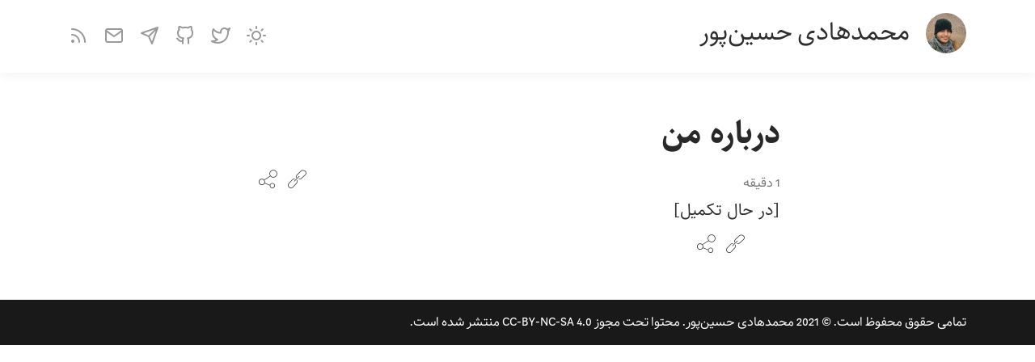

--- FILE ---
content_type: text/html; charset=utf-8
request_url: https://hadi77.ir/about.html
body_size: 978
content:
<!DOCTYPE html>
<html lang="fa-IR" dir="rtl">
<head>
    <meta charset="utf-8" />
    <meta name="viewport" content="width=device-width, initial-scale=1, shrink-to-fit=no" />
    <meta http-equiv="X-UA-Compatible" content="ie=edge" />
    <link rel="stylesheet" type="text/css" href="/assets/css/main.css" />
    <link rel="stylesheet" type="text/css" href="/assets/css/persian.css" />

    <link rel="icon" href="/assets/images/logo.png">
    <title>درباره من | محمدهادی حسین‌پور</title>
    <link rel="alternate" type="application/atom+xml" href="/atom.xml" />

    
</head>

<body class="no-js persian layout-page">
    <div id="header-wrapper">
        <header id="header">
            <div class="inner">
                <h1 class="site-title"><a href="/"><img src="/assets/images/avatar.jpg" class="avatar" /><span class="title">محمدهادی حسین‌پور</span></a></h1>
                <nav class="social-media">
                    <ul class="social">
                        <li>
                            <a href="#" class="night-mode">
                                <i class="feather feather-sun day" aria-label="روز"></i>
                                <i class="feather feather-moon night" aria-label="شب"></i>
                            </a>
                        </li>
                        <li>
                            <a href="https://twitter.com/_hadi77ir"><i class="feather feather-twitter" aria-label="توییتر"></i></a>
                        </li>
                        <li>
                            <a href="https://github.com/hadi77ir"><i class="feather feather-github" aria-label="گیت‌هاب"></i></a>
                        </li>
                        <li>
                            <a href="https://t.me/hadi77ir_channel"><i class="feather feather-send" aria-label="کانال تلگرام"></i></a>
                        </li>
                        <li>
                            <a href="https://forms.gle/AufCXgNGT79fYcE97"><i class="feather feather-mail" aria-label="تماس با ایمیل"></i></a>
                        </li>
                        <li>
                            <a href="/atom.xml"><i class="feather feather-feed" aria-label="خوراک ATOM"></i></a>
                        </li>
                    </ul>
                </nav>
            </div>
        </header>
    </div>


    
        
        <main id="page-content" class="main-content">
            
<article class="post single">
    <header class="post-header">
        <h1 class="post-title">درباره من</h1>
        
        <div class="post-details">
            <div class="post-meta">
                <span class="u-noWrap" data-tooltip="">
                    
                    <span class="readingTime" title="1 دقیقه"></span>
                </span>
            </div>
            <ul class="post-actions">
                <li>
                    <a href="/about.html"><i class="linea linea-basic-link" aria-label="پیوند یکتا"></i></a>
                </li>
                <li>
                    <a href="https://www.addtoany.com/share"><i class="linea linea-basic-share" aria-label="به‌اشتراک‌گذاری"></i></a>
                </li>
            </ul>
        </div>
    </header>
    

    <div class="post-content">
        <p>[در حال تکمیل]</p>

    </div>

    <footer class="post-footer">
        <div class="post-meta">
            <ul class="post-actions">
                <li>
                    <a href="/about.html"><i class="linea linea-basic-link" aria-label="پیوند یکتا"></i></a>
                </li>
                <li>
                    <a href="https://www.addtoany.com/share"><i class="linea linea-basic-share" aria-label="به‌اشتراک‌گذاری"></i></a>
                </li>
            </ul>
        </div>
        
    </footer>
</article>
        </main>
    
    <div id="footer-wrapper">
        <footer id="footer">
            <div class="inner">
                <div class="copyright">
                    <p>تمامی حقوق محفوظ است.
                        © 2021 محمدهادی حسین‌پور. محتوا تحت مجوز <a href="https://creativecommons.org/licenses/by-nc-sa/4.0/" title="CC-BY-NC-SA 4.0">CC-BY-NC-SA 4.0</a> منتشر شده است.</p>
                </div>
            </div>
        </footer>
    </div>

    <script>
        document.getElementsByTagName("body")[0].classList.replace("no-js", "js");
    </script>
    <script src="/assets/js/jquery.min.js"></script>
    <script src="/assets/js/slick.min.js"></script>
    <script src="/assets/js/resizesensor.js"></script>
    
    <script src="/assets/js/main.js"></script>
</body>
</html>

--- FILE ---
content_type: text/css; charset=utf-8
request_url: https://hadi77.ir/assets/css/main.css
body_size: 22195
content:
*,
*::before,
*::after {
  box-sizing: border-box; }

html {
  font-family: sans-serif;
  line-height: 1.15;
  -webkit-text-size-adjust: 100%;
  -webkit-tap-highlight-color: rgba(0, 0, 0, 0); }

article, aside, figcaption, figure, footer, header, hgroup, main, nav, section {
  display: block; }

body {
  margin: 0;
  font-family: -apple-system, BlinkMacSystemFont, "Segoe UI", Roboto, "Helvetica Neue", Arial, "Noto Sans", "Liberation Sans", sans-serif, "Apple Color Emoji", "Segoe UI Emoji", "Segoe UI Symbol", "Noto Color Emoji";
  font-size: 1rem;
  font-weight: 400;
  line-height: 1.5;
  color: #212529;
  text-align: left;
  background-color: #fff; }

[tabindex="-1"]:focus:not(:focus-visible) {
  outline: 0 !important; }

hr {
  box-sizing: content-box;
  height: 0;
  overflow: visible; }

h1, h2, h3, h4, h5, h6 {
  margin-top: 0;
  margin-bottom: 0.5rem; }

p {
  margin-top: 0;
  margin-bottom: 1rem; }

abbr[title],
abbr[data-original-title] {
  text-decoration: underline;
  text-decoration: underline dotted;
  cursor: help;
  border-bottom: 0;
  text-decoration-skip-ink: none; }

address {
  margin-bottom: 1rem;
  font-style: normal;
  line-height: inherit; }

ol,
ul,
dl {
  margin-top: 0;
  margin-bottom: 1rem; }

ol ol,
ul ul,
ol ul,
ul ol {
  margin-bottom: 0; }

dt {
  font-weight: 700; }

dd {
  margin-bottom: .5rem;
  margin-left: 0; }

blockquote {
  margin: 0 0 1rem; }

b,
strong {
  font-weight: bolder; }

small {
  font-size: 80%; }

sub,
sup {
  position: relative;
  font-size: 75%;
  line-height: 0;
  vertical-align: baseline; }

sub {
  bottom: -.25em; }

sup {
  top: -.5em; }

a {
  color: #007bff;
  text-decoration: none;
  background-color: transparent; }
  a:hover {
    color: #0056b3;
    text-decoration: underline; }

a:not([href]):not([class]) {
  color: inherit;
  text-decoration: none; }
  a:not([href]):not([class]):hover {
    color: inherit;
    text-decoration: none; }

pre,
code,
kbd,
samp {
  font-family: SFMono-Regular, Menlo, Monaco, Consolas, "Liberation Mono", "Courier New", monospace;
  font-size: 1em; }

pre {
  margin-top: 0;
  margin-bottom: 1rem;
  overflow: auto;
  -ms-overflow-style: scrollbar; }

figure {
  margin: 0 0 1rem; }

img {
  vertical-align: middle;
  border-style: none; }

svg {
  overflow: hidden;
  vertical-align: middle; }

table {
  border-collapse: collapse; }

caption {
  padding-top: 0.75rem;
  padding-bottom: 0.75rem;
  color: #6c757d;
  text-align: left;
  caption-side: bottom; }

th {
  text-align: inherit;
  text-align: -webkit-match-parent; }

label {
  display: inline-block;
  margin-bottom: 0.5rem; }

button {
  border-radius: 0; }

button:focus:not(:focus-visible) {
  outline: 0; }

input,
button,
select,
optgroup,
textarea {
  margin: 0;
  font-family: inherit;
  font-size: inherit;
  line-height: inherit; }

button,
input {
  overflow: visible; }

button,
select {
  text-transform: none; }

[role="button"] {
  cursor: pointer; }

select {
  word-wrap: normal; }

button,
[type="button"],
[type="reset"],
[type="submit"] {
  -webkit-appearance: button; }

button:not(:disabled),
[type="button"]:not(:disabled),
[type="reset"]:not(:disabled),
[type="submit"]:not(:disabled) {
  cursor: pointer; }

button::-moz-focus-inner,
[type="button"]::-moz-focus-inner,
[type="reset"]::-moz-focus-inner,
[type="submit"]::-moz-focus-inner {
  padding: 0;
  border-style: none; }

input[type="radio"],
input[type="checkbox"] {
  box-sizing: border-box;
  padding: 0; }

textarea {
  overflow: auto;
  resize: vertical; }

fieldset {
  min-width: 0;
  padding: 0;
  margin: 0;
  border: 0; }

legend {
  display: block;
  width: 100%;
  max-width: 100%;
  padding: 0;
  margin-bottom: .5rem;
  font-size: 1.5rem;
  line-height: inherit;
  color: inherit;
  white-space: normal; }

progress {
  vertical-align: baseline; }

[type="number"]::-webkit-inner-spin-button,
[type="number"]::-webkit-outer-spin-button {
  height: auto; }

[type="search"] {
  outline-offset: -2px;
  -webkit-appearance: none; }

[type="search"]::-webkit-search-decoration {
  -webkit-appearance: none; }

::-webkit-file-upload-button {
  font: inherit;
  -webkit-appearance: button; }

output {
  display: inline-block; }

summary {
  display: list-item;
  cursor: pointer; }

template {
  display: none; }

[hidden] {
  display: none !important; }

.container,
.container-fluid,
.container-sm,
.container-md,
.container-lg,
.container-xl {
  width: 100%;
  padding-right: 15px;
  padding-left: 15px;
  margin-right: auto;
  margin-left: auto; }

@media (min-width: 576px) {
  .container, .container-sm {
    max-width: 540px; } }

@media (min-width: 768px) {
  .container, .container-sm, .container-md {
    max-width: 720px; } }

@media (min-width: 992px) {
  .container, .container-sm, .container-md, .container-lg {
    max-width: 960px; } }

@media (min-width: 1200px) {
  .container, .container-sm, .container-md, .container-lg, .container-xl {
    max-width: 1140px; } }

.row {
  display: flex;
  flex-wrap: wrap;
  margin-right: -15px;
  margin-left: -15px; }

.no-gutters {
  margin-right: 0;
  margin-left: 0; }
  .no-gutters > .col,
  .no-gutters > [class*="col-"] {
    padding-right: 0;
    padding-left: 0; }

.col-1, .col-2, .col-3, .col-4, .col-5, .col-6, .col-7, .col-8, .col-9, .col-10, .col-11, .col-12, .col,
.col-auto, .col-sm-1, .col-sm-2, .col-sm-3, .col-sm-4, .col-sm-5, .col-sm-6, .col-sm-7, .col-sm-8, .col-sm-9, .col-sm-10, .col-sm-11, .col-sm-12, .col-sm,
.col-sm-auto, .col-md-1, .col-md-2, .col-md-3, .col-md-4, .col-md-5, .col-md-6, .col-md-7, .col-md-8, .col-md-9, .col-md-10, .col-md-11, .col-md-12, .col-md,
.col-md-auto, .col-lg-1, .col-lg-2, .col-lg-3, .col-lg-4, .col-lg-5, .col-lg-6, .col-lg-7, .col-lg-8, .col-lg-9, .col-lg-10, .col-lg-11, .col-lg-12, .col-lg,
.col-lg-auto, .col-xl-1, .col-xl-2, .col-xl-3, .col-xl-4, .col-xl-5, .col-xl-6, .col-xl-7, .col-xl-8, .col-xl-9, .col-xl-10, .col-xl-11, .col-xl-12, .col-xl,
.col-xl-auto {
  position: relative;
  width: 100%;
  padding-right: 15px;
  padding-left: 15px; }

.col {
  flex-basis: 0;
  flex-grow: 1;
  max-width: 100%; }

.row-cols-1 > * {
  flex: 0 0 100%;
  max-width: 100%; }

.row-cols-2 > * {
  flex: 0 0 50%;
  max-width: 50%; }

.row-cols-3 > * {
  flex: 0 0 33.33333%;
  max-width: 33.33333%; }

.row-cols-4 > * {
  flex: 0 0 25%;
  max-width: 25%; }

.row-cols-5 > * {
  flex: 0 0 20%;
  max-width: 20%; }

.row-cols-6 > * {
  flex: 0 0 16.66667%;
  max-width: 16.66667%; }

.col-auto {
  flex: 0 0 auto;
  width: auto;
  max-width: 100%; }

.col-1 {
  flex: 0 0 8.33333%;
  max-width: 8.33333%; }

.col-2 {
  flex: 0 0 16.66667%;
  max-width: 16.66667%; }

.col-3 {
  flex: 0 0 25%;
  max-width: 25%; }

.col-4 {
  flex: 0 0 33.33333%;
  max-width: 33.33333%; }

.col-5 {
  flex: 0 0 41.66667%;
  max-width: 41.66667%; }

.col-6 {
  flex: 0 0 50%;
  max-width: 50%; }

.col-7 {
  flex: 0 0 58.33333%;
  max-width: 58.33333%; }

.col-8 {
  flex: 0 0 66.66667%;
  max-width: 66.66667%; }

.col-9 {
  flex: 0 0 75%;
  max-width: 75%; }

.col-10 {
  flex: 0 0 83.33333%;
  max-width: 83.33333%; }

.col-11 {
  flex: 0 0 91.66667%;
  max-width: 91.66667%; }

.col-12 {
  flex: 0 0 100%;
  max-width: 100%; }

.order-first {
  order: -1; }

.order-last {
  order: 13; }

.order-0 {
  order: 0; }

.order-1 {
  order: 1; }

.order-2 {
  order: 2; }

.order-3 {
  order: 3; }

.order-4 {
  order: 4; }

.order-5 {
  order: 5; }

.order-6 {
  order: 6; }

.order-7 {
  order: 7; }

.order-8 {
  order: 8; }

.order-9 {
  order: 9; }

.order-10 {
  order: 10; }

.order-11 {
  order: 11; }

.order-12 {
  order: 12; }

.offset-1 {
  margin-left: 8.33333%; }

.offset-2 {
  margin-left: 16.66667%; }

.offset-3 {
  margin-left: 25%; }

.offset-4 {
  margin-left: 33.33333%; }

.offset-5 {
  margin-left: 41.66667%; }

.offset-6 {
  margin-left: 50%; }

.offset-7 {
  margin-left: 58.33333%; }

.offset-8 {
  margin-left: 66.66667%; }

.offset-9 {
  margin-left: 75%; }

.offset-10 {
  margin-left: 83.33333%; }

.offset-11 {
  margin-left: 91.66667%; }

@media (min-width: 576px) {
  .col-sm {
    flex-basis: 0;
    flex-grow: 1;
    max-width: 100%; }
  .row-cols-sm-1 > * {
    flex: 0 0 100%;
    max-width: 100%; }
  .row-cols-sm-2 > * {
    flex: 0 0 50%;
    max-width: 50%; }
  .row-cols-sm-3 > * {
    flex: 0 0 33.33333%;
    max-width: 33.33333%; }
  .row-cols-sm-4 > * {
    flex: 0 0 25%;
    max-width: 25%; }
  .row-cols-sm-5 > * {
    flex: 0 0 20%;
    max-width: 20%; }
  .row-cols-sm-6 > * {
    flex: 0 0 16.66667%;
    max-width: 16.66667%; }
  .col-sm-auto {
    flex: 0 0 auto;
    width: auto;
    max-width: 100%; }
  .col-sm-1 {
    flex: 0 0 8.33333%;
    max-width: 8.33333%; }
  .col-sm-2 {
    flex: 0 0 16.66667%;
    max-width: 16.66667%; }
  .col-sm-3 {
    flex: 0 0 25%;
    max-width: 25%; }
  .col-sm-4 {
    flex: 0 0 33.33333%;
    max-width: 33.33333%; }
  .col-sm-5 {
    flex: 0 0 41.66667%;
    max-width: 41.66667%; }
  .col-sm-6 {
    flex: 0 0 50%;
    max-width: 50%; }
  .col-sm-7 {
    flex: 0 0 58.33333%;
    max-width: 58.33333%; }
  .col-sm-8 {
    flex: 0 0 66.66667%;
    max-width: 66.66667%; }
  .col-sm-9 {
    flex: 0 0 75%;
    max-width: 75%; }
  .col-sm-10 {
    flex: 0 0 83.33333%;
    max-width: 83.33333%; }
  .col-sm-11 {
    flex: 0 0 91.66667%;
    max-width: 91.66667%; }
  .col-sm-12 {
    flex: 0 0 100%;
    max-width: 100%; }
  .order-sm-first {
    order: -1; }
  .order-sm-last {
    order: 13; }
  .order-sm-0 {
    order: 0; }
  .order-sm-1 {
    order: 1; }
  .order-sm-2 {
    order: 2; }
  .order-sm-3 {
    order: 3; }
  .order-sm-4 {
    order: 4; }
  .order-sm-5 {
    order: 5; }
  .order-sm-6 {
    order: 6; }
  .order-sm-7 {
    order: 7; }
  .order-sm-8 {
    order: 8; }
  .order-sm-9 {
    order: 9; }
  .order-sm-10 {
    order: 10; }
  .order-sm-11 {
    order: 11; }
  .order-sm-12 {
    order: 12; }
  .offset-sm-0 {
    margin-left: 0; }
  .offset-sm-1 {
    margin-left: 8.33333%; }
  .offset-sm-2 {
    margin-left: 16.66667%; }
  .offset-sm-3 {
    margin-left: 25%; }
  .offset-sm-4 {
    margin-left: 33.33333%; }
  .offset-sm-5 {
    margin-left: 41.66667%; }
  .offset-sm-6 {
    margin-left: 50%; }
  .offset-sm-7 {
    margin-left: 58.33333%; }
  .offset-sm-8 {
    margin-left: 66.66667%; }
  .offset-sm-9 {
    margin-left: 75%; }
  .offset-sm-10 {
    margin-left: 83.33333%; }
  .offset-sm-11 {
    margin-left: 91.66667%; } }

@media (min-width: 768px) {
  .col-md {
    flex-basis: 0;
    flex-grow: 1;
    max-width: 100%; }
  .row-cols-md-1 > * {
    flex: 0 0 100%;
    max-width: 100%; }
  .row-cols-md-2 > * {
    flex: 0 0 50%;
    max-width: 50%; }
  .row-cols-md-3 > * {
    flex: 0 0 33.33333%;
    max-width: 33.33333%; }
  .row-cols-md-4 > * {
    flex: 0 0 25%;
    max-width: 25%; }
  .row-cols-md-5 > * {
    flex: 0 0 20%;
    max-width: 20%; }
  .row-cols-md-6 > * {
    flex: 0 0 16.66667%;
    max-width: 16.66667%; }
  .col-md-auto {
    flex: 0 0 auto;
    width: auto;
    max-width: 100%; }
  .col-md-1 {
    flex: 0 0 8.33333%;
    max-width: 8.33333%; }
  .col-md-2 {
    flex: 0 0 16.66667%;
    max-width: 16.66667%; }
  .col-md-3 {
    flex: 0 0 25%;
    max-width: 25%; }
  .col-md-4 {
    flex: 0 0 33.33333%;
    max-width: 33.33333%; }
  .col-md-5 {
    flex: 0 0 41.66667%;
    max-width: 41.66667%; }
  .col-md-6 {
    flex: 0 0 50%;
    max-width: 50%; }
  .col-md-7 {
    flex: 0 0 58.33333%;
    max-width: 58.33333%; }
  .col-md-8 {
    flex: 0 0 66.66667%;
    max-width: 66.66667%; }
  .col-md-9 {
    flex: 0 0 75%;
    max-width: 75%; }
  .col-md-10 {
    flex: 0 0 83.33333%;
    max-width: 83.33333%; }
  .col-md-11 {
    flex: 0 0 91.66667%;
    max-width: 91.66667%; }
  .col-md-12 {
    flex: 0 0 100%;
    max-width: 100%; }
  .order-md-first {
    order: -1; }
  .order-md-last {
    order: 13; }
  .order-md-0 {
    order: 0; }
  .order-md-1 {
    order: 1; }
  .order-md-2 {
    order: 2; }
  .order-md-3 {
    order: 3; }
  .order-md-4 {
    order: 4; }
  .order-md-5 {
    order: 5; }
  .order-md-6 {
    order: 6; }
  .order-md-7 {
    order: 7; }
  .order-md-8 {
    order: 8; }
  .order-md-9 {
    order: 9; }
  .order-md-10 {
    order: 10; }
  .order-md-11 {
    order: 11; }
  .order-md-12 {
    order: 12; }
  .offset-md-0 {
    margin-left: 0; }
  .offset-md-1 {
    margin-left: 8.33333%; }
  .offset-md-2 {
    margin-left: 16.66667%; }
  .offset-md-3 {
    margin-left: 25%; }
  .offset-md-4 {
    margin-left: 33.33333%; }
  .offset-md-5 {
    margin-left: 41.66667%; }
  .offset-md-6 {
    margin-left: 50%; }
  .offset-md-7 {
    margin-left: 58.33333%; }
  .offset-md-8 {
    margin-left: 66.66667%; }
  .offset-md-9 {
    margin-left: 75%; }
  .offset-md-10 {
    margin-left: 83.33333%; }
  .offset-md-11 {
    margin-left: 91.66667%; } }

@media (min-width: 992px) {
  .col-lg {
    flex-basis: 0;
    flex-grow: 1;
    max-width: 100%; }
  .row-cols-lg-1 > * {
    flex: 0 0 100%;
    max-width: 100%; }
  .row-cols-lg-2 > * {
    flex: 0 0 50%;
    max-width: 50%; }
  .row-cols-lg-3 > * {
    flex: 0 0 33.33333%;
    max-width: 33.33333%; }
  .row-cols-lg-4 > * {
    flex: 0 0 25%;
    max-width: 25%; }
  .row-cols-lg-5 > * {
    flex: 0 0 20%;
    max-width: 20%; }
  .row-cols-lg-6 > * {
    flex: 0 0 16.66667%;
    max-width: 16.66667%; }
  .col-lg-auto {
    flex: 0 0 auto;
    width: auto;
    max-width: 100%; }
  .col-lg-1 {
    flex: 0 0 8.33333%;
    max-width: 8.33333%; }
  .col-lg-2 {
    flex: 0 0 16.66667%;
    max-width: 16.66667%; }
  .col-lg-3 {
    flex: 0 0 25%;
    max-width: 25%; }
  .col-lg-4 {
    flex: 0 0 33.33333%;
    max-width: 33.33333%; }
  .col-lg-5 {
    flex: 0 0 41.66667%;
    max-width: 41.66667%; }
  .col-lg-6 {
    flex: 0 0 50%;
    max-width: 50%; }
  .col-lg-7 {
    flex: 0 0 58.33333%;
    max-width: 58.33333%; }
  .col-lg-8 {
    flex: 0 0 66.66667%;
    max-width: 66.66667%; }
  .col-lg-9 {
    flex: 0 0 75%;
    max-width: 75%; }
  .col-lg-10 {
    flex: 0 0 83.33333%;
    max-width: 83.33333%; }
  .col-lg-11 {
    flex: 0 0 91.66667%;
    max-width: 91.66667%; }
  .col-lg-12 {
    flex: 0 0 100%;
    max-width: 100%; }
  .order-lg-first {
    order: -1; }
  .order-lg-last {
    order: 13; }
  .order-lg-0 {
    order: 0; }
  .order-lg-1 {
    order: 1; }
  .order-lg-2 {
    order: 2; }
  .order-lg-3 {
    order: 3; }
  .order-lg-4 {
    order: 4; }
  .order-lg-5 {
    order: 5; }
  .order-lg-6 {
    order: 6; }
  .order-lg-7 {
    order: 7; }
  .order-lg-8 {
    order: 8; }
  .order-lg-9 {
    order: 9; }
  .order-lg-10 {
    order: 10; }
  .order-lg-11 {
    order: 11; }
  .order-lg-12 {
    order: 12; }
  .offset-lg-0 {
    margin-left: 0; }
  .offset-lg-1 {
    margin-left: 8.33333%; }
  .offset-lg-2 {
    margin-left: 16.66667%; }
  .offset-lg-3 {
    margin-left: 25%; }
  .offset-lg-4 {
    margin-left: 33.33333%; }
  .offset-lg-5 {
    margin-left: 41.66667%; }
  .offset-lg-6 {
    margin-left: 50%; }
  .offset-lg-7 {
    margin-left: 58.33333%; }
  .offset-lg-8 {
    margin-left: 66.66667%; }
  .offset-lg-9 {
    margin-left: 75%; }
  .offset-lg-10 {
    margin-left: 83.33333%; }
  .offset-lg-11 {
    margin-left: 91.66667%; } }

@media (min-width: 1200px) {
  .col-xl {
    flex-basis: 0;
    flex-grow: 1;
    max-width: 100%; }
  .row-cols-xl-1 > * {
    flex: 0 0 100%;
    max-width: 100%; }
  .row-cols-xl-2 > * {
    flex: 0 0 50%;
    max-width: 50%; }
  .row-cols-xl-3 > * {
    flex: 0 0 33.33333%;
    max-width: 33.33333%; }
  .row-cols-xl-4 > * {
    flex: 0 0 25%;
    max-width: 25%; }
  .row-cols-xl-5 > * {
    flex: 0 0 20%;
    max-width: 20%; }
  .row-cols-xl-6 > * {
    flex: 0 0 16.66667%;
    max-width: 16.66667%; }
  .col-xl-auto {
    flex: 0 0 auto;
    width: auto;
    max-width: 100%; }
  .col-xl-1 {
    flex: 0 0 8.33333%;
    max-width: 8.33333%; }
  .col-xl-2 {
    flex: 0 0 16.66667%;
    max-width: 16.66667%; }
  .col-xl-3 {
    flex: 0 0 25%;
    max-width: 25%; }
  .col-xl-4 {
    flex: 0 0 33.33333%;
    max-width: 33.33333%; }
  .col-xl-5 {
    flex: 0 0 41.66667%;
    max-width: 41.66667%; }
  .col-xl-6 {
    flex: 0 0 50%;
    max-width: 50%; }
  .col-xl-7 {
    flex: 0 0 58.33333%;
    max-width: 58.33333%; }
  .col-xl-8 {
    flex: 0 0 66.66667%;
    max-width: 66.66667%; }
  .col-xl-9 {
    flex: 0 0 75%;
    max-width: 75%; }
  .col-xl-10 {
    flex: 0 0 83.33333%;
    max-width: 83.33333%; }
  .col-xl-11 {
    flex: 0 0 91.66667%;
    max-width: 91.66667%; }
  .col-xl-12 {
    flex: 0 0 100%;
    max-width: 100%; }
  .order-xl-first {
    order: -1; }
  .order-xl-last {
    order: 13; }
  .order-xl-0 {
    order: 0; }
  .order-xl-1 {
    order: 1; }
  .order-xl-2 {
    order: 2; }
  .order-xl-3 {
    order: 3; }
  .order-xl-4 {
    order: 4; }
  .order-xl-5 {
    order: 5; }
  .order-xl-6 {
    order: 6; }
  .order-xl-7 {
    order: 7; }
  .order-xl-8 {
    order: 8; }
  .order-xl-9 {
    order: 9; }
  .order-xl-10 {
    order: 10; }
  .order-xl-11 {
    order: 11; }
  .order-xl-12 {
    order: 12; }
  .offset-xl-0 {
    margin-left: 0; }
  .offset-xl-1 {
    margin-left: 8.33333%; }
  .offset-xl-2 {
    margin-left: 16.66667%; }
  .offset-xl-3 {
    margin-left: 25%; }
  .offset-xl-4 {
    margin-left: 33.33333%; }
  .offset-xl-5 {
    margin-left: 41.66667%; }
  .offset-xl-6 {
    margin-left: 50%; }
  .offset-xl-7 {
    margin-left: 58.33333%; }
  .offset-xl-8 {
    margin-left: 66.66667%; }
  .offset-xl-9 {
    margin-left: 75%; }
  .offset-xl-10 {
    margin-left: 83.33333%; }
  .offset-xl-11 {
    margin-left: 91.66667%; } }

h1, h2, h3, h4, h5, h6,
.h1, .h2, .h3, .h4, .h5, .h6 {
  margin-bottom: 0.5rem;
  font-weight: 500;
  line-height: 1.2; }

h1, .h1 {
  font-size: 2.5rem; }

h2, .h2 {
  font-size: 2rem; }

h3, .h3 {
  font-size: 1.75rem; }

h4, .h4 {
  font-size: 1.5rem; }

h5, .h5 {
  font-size: 1.25rem; }

h6, .h6 {
  font-size: 1rem; }

.lead {
  font-size: 1.25rem;
  font-weight: 300; }

.display-1 {
  font-size: 6rem;
  font-weight: 300;
  line-height: 1.2; }

.display-2 {
  font-size: 5.5rem;
  font-weight: 300;
  line-height: 1.2; }

.display-3 {
  font-size: 4.5rem;
  font-weight: 300;
  line-height: 1.2; }

.display-4 {
  font-size: 3.5rem;
  font-weight: 300;
  line-height: 1.2; }

hr {
  margin-top: 1rem;
  margin-bottom: 1rem;
  border: 0;
  border-top: 1px solid rgba(0, 0, 0, 0.1); }

small,
.small {
  font-size: 80%;
  font-weight: 400; }

mark,
.mark {
  padding: 0.2em;
  background-color: #fcf8e3; }

.list-unstyled {
  padding-left: 0;
  list-style: none; }

.list-inline {
  padding-left: 0;
  list-style: none; }

.list-inline-item {
  display: inline-block; }
  .list-inline-item:not(:last-child) {
    margin-right: 0.5rem; }

.initialism {
  font-size: 90%;
  text-transform: uppercase; }

.blockquote {
  margin-bottom: 1rem;
  font-size: 1.25rem; }

.blockquote-footer {
  display: block;
  font-size: 80%;
  color: #6c757d; }
  .blockquote-footer::before {
    content: "\2014\00A0"; }

.form-control {
  display: block;
  width: 100%;
  height: calc(1.5em + 0.75rem + 2px);
  padding: 0.375rem 0.75rem;
  font-size: 1rem;
  font-weight: 400;
  line-height: 1.5;
  color: #495057;
  background-color: #fff;
  background-clip: padding-box;
  border: 1px solid #ced4da;
  border-radius: 0.25rem;
  transition: border-color 0.15s ease-in-out, box-shadow 0.15s ease-in-out; }
  @media (prefers-reduced-motion: reduce) {
    .form-control {
      transition: none; } }
  .form-control::-ms-expand {
    background-color: transparent;
    border: 0; }
  .form-control:-moz-focusring {
    color: transparent;
    text-shadow: 0 0 0 #495057; }
  .form-control:focus {
    color: #495057;
    background-color: #fff;
    border-color: #80bdff;
    outline: 0;
    box-shadow: 0 0 0 0.2rem rgba(0, 123, 255, 0.25); }
  .form-control::placeholder {
    color: #6c757d;
    opacity: 1; }
  .form-control:disabled, .form-control[readonly] {
    background-color: #e9ecef;
    opacity: 1; }

input[type="date"].form-control,
input[type="time"].form-control,
input[type="datetime-local"].form-control,
input[type="month"].form-control {
  appearance: none; }

select.form-control:focus::-ms-value {
  color: #495057;
  background-color: #fff; }

.form-control-file,
.form-control-range {
  display: block;
  width: 100%; }

.col-form-label {
  padding-top: calc(0.375rem + 1px);
  padding-bottom: calc(0.375rem + 1px);
  margin-bottom: 0;
  font-size: inherit;
  line-height: 1.5; }

.col-form-label-lg {
  padding-top: calc(0.5rem + 1px);
  padding-bottom: calc(0.5rem + 1px);
  font-size: 1.25rem;
  line-height: 1.5; }

.col-form-label-sm {
  padding-top: calc(0.25rem + 1px);
  padding-bottom: calc(0.25rem + 1px);
  font-size: 0.875rem;
  line-height: 1.5; }

.form-control-plaintext {
  display: block;
  width: 100%;
  padding: 0.375rem 0;
  margin-bottom: 0;
  font-size: 1rem;
  line-height: 1.5;
  color: #212529;
  background-color: transparent;
  border: solid transparent;
  border-width: 1px 0; }
  .form-control-plaintext.form-control-sm, .form-control-plaintext.form-control-lg {
    padding-right: 0;
    padding-left: 0; }

.form-control-sm {
  height: calc(1.5em + 0.5rem + 2px);
  padding: 0.25rem 0.5rem;
  font-size: 0.875rem;
  line-height: 1.5;
  border-radius: 0.2rem; }

.form-control-lg {
  height: calc(1.5em + 1rem + 2px);
  padding: 0.5rem 1rem;
  font-size: 1.25rem;
  line-height: 1.5;
  border-radius: 0.3rem; }

select.form-control[size], select.form-control[multiple] {
  height: auto; }

textarea.form-control {
  height: auto; }

.form-group {
  margin-bottom: 1rem; }

.form-text {
  display: block;
  margin-top: 0.25rem; }

.form-row {
  display: flex;
  flex-wrap: wrap;
  margin-right: -5px;
  margin-left: -5px; }
  .form-row > .col,
  .form-row > [class*="col-"] {
    padding-right: 5px;
    padding-left: 5px; }

.form-check {
  position: relative;
  display: block;
  padding-left: 1.25rem; }

.form-check-input {
  position: absolute;
  margin-top: 0.3rem;
  margin-left: -1.25rem; }
  .form-check-input[disabled] ~ .form-check-label,
  .form-check-input:disabled ~ .form-check-label {
    color: #6c757d; }

.form-check-label {
  margin-bottom: 0; }

.form-check-inline {
  display: inline-flex;
  align-items: center;
  padding-left: 0;
  margin-right: 0.75rem; }
  .form-check-inline .form-check-input {
    position: static;
    margin-top: 0;
    margin-right: 0.3125rem;
    margin-left: 0; }

.valid-feedback {
  display: none;
  width: 100%;
  margin-top: 0.25rem;
  font-size: 80%;
  color: #28a745; }

.valid-tooltip {
  position: absolute;
  top: 100%;
  left: 0;
  z-index: 5;
  display: none;
  max-width: 100%;
  padding: 0.25rem 0.5rem;
  margin-top: .1rem;
  font-size: 0.875rem;
  line-height: 1.5;
  color: #fff;
  background-color: rgba(40, 167, 69, 0.9);
  border-radius: 0.25rem; }
  .form-row > .col > .valid-tooltip,
  .form-row > [class*="col-"] > .valid-tooltip {
    left: 5px; }

.was-validated :valid ~ .valid-feedback,
.was-validated :valid ~ .valid-tooltip,
.is-valid ~ .valid-feedback,
.is-valid ~ .valid-tooltip {
  display: block; }

.was-validated .form-control:valid, .form-control.is-valid {
  border-color: #28a745;
  padding-right: calc(1.5em + 0.75rem);
  background-image: url("data:image/svg+xml,%3csvg xmlns='http://www.w3.org/2000/svg' width='8' height='8' viewBox='0 0 8 8'%3e%3cpath fill='%2328a745' d='M2.3 6.73L.6 4.53c-.4-1.04.46-1.4 1.1-.8l1.1 1.4 3.4-3.8c.6-.63 1.6-.27 1.2.7l-4 4.6c-.43.5-.8.4-1.1.1z'/%3e%3c/svg%3e");
  background-repeat: no-repeat;
  background-position: right calc(0.375em + 0.1875rem) center;
  background-size: calc(0.75em + 0.375rem) calc(0.75em + 0.375rem); }
  .was-validated .form-control:valid:focus, .form-control.is-valid:focus {
    border-color: #28a745;
    box-shadow: 0 0 0 0.2rem rgba(40, 167, 69, 0.25); }

.was-validated textarea.form-control:valid, textarea.form-control.is-valid {
  padding-right: calc(1.5em + 0.75rem);
  background-position: top calc(0.375em + 0.1875rem) right calc(0.375em + 0.1875rem); }

.was-validated .custom-select:valid, .custom-select.is-valid {
  border-color: #28a745;
  padding-right: calc(0.75em + 2.3125rem);
  background: url("data:image/svg+xml,%3csvg xmlns='http://www.w3.org/2000/svg' width='4' height='5' viewBox='0 0 4 5'%3e%3cpath fill='%23343a40' d='M2 0L0 2h4zm0 5L0 3h4z'/%3e%3c/svg%3e") right 0.75rem center/8px 10px no-repeat, #fff url("data:image/svg+xml,%3csvg xmlns='http://www.w3.org/2000/svg' width='8' height='8' viewBox='0 0 8 8'%3e%3cpath fill='%2328a745' d='M2.3 6.73L.6 4.53c-.4-1.04.46-1.4 1.1-.8l1.1 1.4 3.4-3.8c.6-.63 1.6-.27 1.2.7l-4 4.6c-.43.5-.8.4-1.1.1z'/%3e%3c/svg%3e") center right 1.75rem/calc(0.75em + 0.375rem) calc(0.75em + 0.375rem) no-repeat; }
  .was-validated .custom-select:valid:focus, .custom-select.is-valid:focus {
    border-color: #28a745;
    box-shadow: 0 0 0 0.2rem rgba(40, 167, 69, 0.25); }

.was-validated .form-check-input:valid ~ .form-check-label, .form-check-input.is-valid ~ .form-check-label {
  color: #28a745; }

.was-validated .form-check-input:valid ~ .valid-feedback,
.was-validated .form-check-input:valid ~ .valid-tooltip, .form-check-input.is-valid ~ .valid-feedback,
.form-check-input.is-valid ~ .valid-tooltip {
  display: block; }

.was-validated .custom-control-input:valid ~ .custom-control-label, .custom-control-input.is-valid ~ .custom-control-label {
  color: #28a745; }
  .was-validated .custom-control-input:valid ~ .custom-control-label::before, .custom-control-input.is-valid ~ .custom-control-label::before {
    border-color: #28a745; }

.was-validated .custom-control-input:valid:checked ~ .custom-control-label::before, .custom-control-input.is-valid:checked ~ .custom-control-label::before {
  border-color: #34ce57;
  background-color: #34ce57; }

.was-validated .custom-control-input:valid:focus ~ .custom-control-label::before, .custom-control-input.is-valid:focus ~ .custom-control-label::before {
  box-shadow: 0 0 0 0.2rem rgba(40, 167, 69, 0.25); }

.was-validated .custom-control-input:valid:focus:not(:checked) ~ .custom-control-label::before, .custom-control-input.is-valid:focus:not(:checked) ~ .custom-control-label::before {
  border-color: #28a745; }

.was-validated .custom-file-input:valid ~ .custom-file-label, .custom-file-input.is-valid ~ .custom-file-label {
  border-color: #28a745; }

.was-validated .custom-file-input:valid:focus ~ .custom-file-label, .custom-file-input.is-valid:focus ~ .custom-file-label {
  border-color: #28a745;
  box-shadow: 0 0 0 0.2rem rgba(40, 167, 69, 0.25); }

.invalid-feedback {
  display: none;
  width: 100%;
  margin-top: 0.25rem;
  font-size: 80%;
  color: #dc3545; }

.invalid-tooltip {
  position: absolute;
  top: 100%;
  left: 0;
  z-index: 5;
  display: none;
  max-width: 100%;
  padding: 0.25rem 0.5rem;
  margin-top: .1rem;
  font-size: 0.875rem;
  line-height: 1.5;
  color: #fff;
  background-color: rgba(220, 53, 69, 0.9);
  border-radius: 0.25rem; }
  .form-row > .col > .invalid-tooltip,
  .form-row > [class*="col-"] > .invalid-tooltip {
    left: 5px; }

.was-validated :invalid ~ .invalid-feedback,
.was-validated :invalid ~ .invalid-tooltip,
.is-invalid ~ .invalid-feedback,
.is-invalid ~ .invalid-tooltip {
  display: block; }

.was-validated .form-control:invalid, .form-control.is-invalid {
  border-color: #dc3545;
  padding-right: calc(1.5em + 0.75rem);
  background-image: url("data:image/svg+xml,%3csvg xmlns='http://www.w3.org/2000/svg' width='12' height='12' fill='none' stroke='%23dc3545' viewBox='0 0 12 12'%3e%3ccircle cx='6' cy='6' r='4.5'/%3e%3cpath stroke-linejoin='round' d='M5.8 3.6h.4L6 6.5z'/%3e%3ccircle cx='6' cy='8.2' r='.6' fill='%23dc3545' stroke='none'/%3e%3c/svg%3e");
  background-repeat: no-repeat;
  background-position: right calc(0.375em + 0.1875rem) center;
  background-size: calc(0.75em + 0.375rem) calc(0.75em + 0.375rem); }
  .was-validated .form-control:invalid:focus, .form-control.is-invalid:focus {
    border-color: #dc3545;
    box-shadow: 0 0 0 0.2rem rgba(220, 53, 69, 0.25); }

.was-validated textarea.form-control:invalid, textarea.form-control.is-invalid {
  padding-right: calc(1.5em + 0.75rem);
  background-position: top calc(0.375em + 0.1875rem) right calc(0.375em + 0.1875rem); }

.was-validated .custom-select:invalid, .custom-select.is-invalid {
  border-color: #dc3545;
  padding-right: calc(0.75em + 2.3125rem);
  background: url("data:image/svg+xml,%3csvg xmlns='http://www.w3.org/2000/svg' width='4' height='5' viewBox='0 0 4 5'%3e%3cpath fill='%23343a40' d='M2 0L0 2h4zm0 5L0 3h4z'/%3e%3c/svg%3e") right 0.75rem center/8px 10px no-repeat, #fff url("data:image/svg+xml,%3csvg xmlns='http://www.w3.org/2000/svg' width='12' height='12' fill='none' stroke='%23dc3545' viewBox='0 0 12 12'%3e%3ccircle cx='6' cy='6' r='4.5'/%3e%3cpath stroke-linejoin='round' d='M5.8 3.6h.4L6 6.5z'/%3e%3ccircle cx='6' cy='8.2' r='.6' fill='%23dc3545' stroke='none'/%3e%3c/svg%3e") center right 1.75rem/calc(0.75em + 0.375rem) calc(0.75em + 0.375rem) no-repeat; }
  .was-validated .custom-select:invalid:focus, .custom-select.is-invalid:focus {
    border-color: #dc3545;
    box-shadow: 0 0 0 0.2rem rgba(220, 53, 69, 0.25); }

.was-validated .form-check-input:invalid ~ .form-check-label, .form-check-input.is-invalid ~ .form-check-label {
  color: #dc3545; }

.was-validated .form-check-input:invalid ~ .invalid-feedback,
.was-validated .form-check-input:invalid ~ .invalid-tooltip, .form-check-input.is-invalid ~ .invalid-feedback,
.form-check-input.is-invalid ~ .invalid-tooltip {
  display: block; }

.was-validated .custom-control-input:invalid ~ .custom-control-label, .custom-control-input.is-invalid ~ .custom-control-label {
  color: #dc3545; }
  .was-validated .custom-control-input:invalid ~ .custom-control-label::before, .custom-control-input.is-invalid ~ .custom-control-label::before {
    border-color: #dc3545; }

.was-validated .custom-control-input:invalid:checked ~ .custom-control-label::before, .custom-control-input.is-invalid:checked ~ .custom-control-label::before {
  border-color: #e4606d;
  background-color: #e4606d; }

.was-validated .custom-control-input:invalid:focus ~ .custom-control-label::before, .custom-control-input.is-invalid:focus ~ .custom-control-label::before {
  box-shadow: 0 0 0 0.2rem rgba(220, 53, 69, 0.25); }

.was-validated .custom-control-input:invalid:focus:not(:checked) ~ .custom-control-label::before, .custom-control-input.is-invalid:focus:not(:checked) ~ .custom-control-label::before {
  border-color: #dc3545; }

.was-validated .custom-file-input:invalid ~ .custom-file-label, .custom-file-input.is-invalid ~ .custom-file-label {
  border-color: #dc3545; }

.was-validated .custom-file-input:invalid:focus ~ .custom-file-label, .custom-file-input.is-invalid:focus ~ .custom-file-label {
  border-color: #dc3545;
  box-shadow: 0 0 0 0.2rem rgba(220, 53, 69, 0.25); }

.form-inline {
  display: flex;
  flex-flow: row wrap;
  align-items: center; }
  .form-inline .form-check {
    width: 100%; }
  @media (min-width: 576px) {
    .form-inline label {
      display: flex;
      align-items: center;
      justify-content: center;
      margin-bottom: 0; }
    .form-inline .form-group {
      display: flex;
      flex: 0 0 auto;
      flex-flow: row wrap;
      align-items: center;
      margin-bottom: 0; }
    .form-inline .form-control {
      display: inline-block;
      width: auto;
      vertical-align: middle; }
    .form-inline .form-control-plaintext {
      display: inline-block; }
    .form-inline .input-group,
    .form-inline .custom-select {
      width: auto; }
    .form-inline .form-check {
      display: flex;
      align-items: center;
      justify-content: center;
      width: auto;
      padding-left: 0; }
    .form-inline .form-check-input {
      position: relative;
      flex-shrink: 0;
      margin-top: 0;
      margin-right: 0.25rem;
      margin-left: 0; }
    .form-inline .custom-control {
      align-items: center;
      justify-content: center; }
    .form-inline .custom-control-label {
      margin-bottom: 0; } }

.img-fluid {
  max-width: 100%;
  height: auto; }

.img-thumbnail {
  padding: 0.25rem;
  background-color: #fff;
  border: 1px solid #dee2e6;
  border-radius: 0.25rem;
  max-width: 100%;
  height: auto; }

.figure {
  display: inline-block; }

.figure-img {
  margin-bottom: 0.5rem;
  line-height: 1; }

.figure-caption {
  font-size: 90%;
  color: #6c757d; }

.input-group {
  position: relative;
  display: flex;
  flex-wrap: wrap;
  align-items: stretch;
  width: 100%; }
  .input-group > .form-control,
  .input-group > .form-control-plaintext,
  .input-group > .custom-select,
  .input-group > .custom-file {
    position: relative;
    flex: 1 1 auto;
    width: 1%;
    min-width: 0;
    margin-bottom: 0; }
    .input-group > .form-control + .form-control,
    .input-group > .form-control + .custom-select,
    .input-group > .form-control + .custom-file,
    .input-group > .form-control-plaintext + .form-control,
    .input-group > .form-control-plaintext + .custom-select,
    .input-group > .form-control-plaintext + .custom-file,
    .input-group > .custom-select + .form-control,
    .input-group > .custom-select + .custom-select,
    .input-group > .custom-select + .custom-file,
    .input-group > .custom-file + .form-control,
    .input-group > .custom-file + .custom-select,
    .input-group > .custom-file + .custom-file {
      margin-left: -1px; }
  .input-group > .form-control:focus,
  .input-group > .custom-select:focus,
  .input-group > .custom-file .custom-file-input:focus ~ .custom-file-label {
    z-index: 3; }
  .input-group > .custom-file .custom-file-input:focus {
    z-index: 4; }
  .input-group > .form-control:not(:first-child),
  .input-group > .custom-select:not(:first-child) {
    border-top-left-radius: 0;
    border-bottom-left-radius: 0; }
  .input-group > .custom-file {
    display: flex;
    align-items: center; }
    .input-group > .custom-file:not(:last-child) .custom-file-label,
    .input-group > .custom-file:not(:first-child) .custom-file-label {
      border-top-left-radius: 0;
      border-bottom-left-radius: 0; }
  .input-group:not(.has-validation) > .form-control:not(:last-child),
  .input-group:not(.has-validation) > .custom-select:not(:last-child),
  .input-group:not(.has-validation) > .custom-file:not(:last-child) .custom-file-label::after {
    border-top-right-radius: 0;
    border-bottom-right-radius: 0; }
  .input-group.has-validation > .form-control:nth-last-child(n + 3),
  .input-group.has-validation > .custom-select:nth-last-child(n + 3),
  .input-group.has-validation > .custom-file:nth-last-child(n + 3) .custom-file-label::after {
    border-top-right-radius: 0;
    border-bottom-right-radius: 0; }

.input-group-prepend,
.input-group-append {
  display: flex; }
  .input-group-prepend .btn,
  .input-group-append .btn {
    position: relative;
    z-index: 2; }
    .input-group-prepend .btn:focus,
    .input-group-append .btn:focus {
      z-index: 3; }
  .input-group-prepend .btn + .btn,
  .input-group-prepend .btn + .input-group-text,
  .input-group-prepend .input-group-text + .input-group-text,
  .input-group-prepend .input-group-text + .btn,
  .input-group-append .btn + .btn,
  .input-group-append .btn + .input-group-text,
  .input-group-append .input-group-text + .input-group-text,
  .input-group-append .input-group-text + .btn {
    margin-left: -1px; }

.input-group-prepend {
  margin-right: -1px; }

.input-group-append {
  margin-left: -1px; }

.input-group-text {
  display: flex;
  align-items: center;
  padding: 0.375rem 0.75rem;
  margin-bottom: 0;
  font-size: 1rem;
  font-weight: 400;
  line-height: 1.5;
  color: #495057;
  text-align: center;
  white-space: nowrap;
  background-color: #e9ecef;
  border: 1px solid #ced4da;
  border-radius: 0.25rem; }
  .input-group-text input[type="radio"],
  .input-group-text input[type="checkbox"] {
    margin-top: 0; }

.input-group-lg > .form-control:not(textarea),
.input-group-lg > .custom-select {
  height: calc(1.5em + 1rem + 2px); }

.input-group-lg > .form-control,
.input-group-lg > .custom-select,
.input-group-lg > .input-group-prepend > .input-group-text,
.input-group-lg > .input-group-append > .input-group-text,
.input-group-lg > .input-group-prepend > .btn,
.input-group-lg > .input-group-append > .btn {
  padding: 0.5rem 1rem;
  font-size: 1.25rem;
  line-height: 1.5;
  border-radius: 0.3rem; }

.input-group-sm > .form-control:not(textarea),
.input-group-sm > .custom-select {
  height: calc(1.5em + 0.5rem + 2px); }

.input-group-sm > .form-control,
.input-group-sm > .custom-select,
.input-group-sm > .input-group-prepend > .input-group-text,
.input-group-sm > .input-group-append > .input-group-text,
.input-group-sm > .input-group-prepend > .btn,
.input-group-sm > .input-group-append > .btn {
  padding: 0.25rem 0.5rem;
  font-size: 0.875rem;
  line-height: 1.5;
  border-radius: 0.2rem; }

.input-group-lg > .custom-select,
.input-group-sm > .custom-select {
  padding-right: 1.75rem; }

.input-group > .input-group-prepend > .btn,
.input-group > .input-group-prepend > .input-group-text,
.input-group:not(.has-validation) > .input-group-append:not(:last-child) > .btn,
.input-group:not(.has-validation) > .input-group-append:not(:last-child) > .input-group-text,
.input-group.has-validation > .input-group-append:nth-last-child(n + 3) > .btn,
.input-group.has-validation > .input-group-append:nth-last-child(n + 3) > .input-group-text,
.input-group > .input-group-append:last-child > .btn:not(:last-child):not(.dropdown-toggle),
.input-group > .input-group-append:last-child > .input-group-text:not(:last-child) {
  border-top-right-radius: 0;
  border-bottom-right-radius: 0; }

.input-group > .input-group-append > .btn,
.input-group > .input-group-append > .input-group-text,
.input-group > .input-group-prepend:not(:first-child) > .btn,
.input-group > .input-group-prepend:not(:first-child) > .input-group-text,
.input-group > .input-group-prepend:first-child > .btn:not(:first-child),
.input-group > .input-group-prepend:first-child > .input-group-text:not(:first-child) {
  border-top-left-radius: 0;
  border-bottom-left-radius: 0; }

.btn {
  display: inline-block;
  font-weight: 400;
  color: #212529;
  text-align: center;
  vertical-align: middle;
  user-select: none;
  background-color: transparent;
  border: 1px solid transparent;
  padding: 0.375rem 0.75rem;
  font-size: 1rem;
  line-height: 1.5;
  border-radius: 0.25rem;
  transition: color 0.15s ease-in-out, background-color 0.15s ease-in-out, border-color 0.15s ease-in-out, box-shadow 0.15s ease-in-out; }
  @media (prefers-reduced-motion: reduce) {
    .btn {
      transition: none; } }
  .btn:hover {
    color: #212529;
    text-decoration: none; }
  .btn:focus, .btn.focus {
    outline: 0;
    box-shadow: 0 0 0 0.2rem rgba(0, 123, 255, 0.25); }
  .btn.disabled, .btn:disabled {
    opacity: 0.65; }
  .btn:not(:disabled):not(.disabled) {
    cursor: pointer; }

a.btn.disabled,
fieldset:disabled a.btn {
  pointer-events: none; }

.btn-primary {
  color: #fff;
  background-color: #007bff;
  border-color: #007bff; }
  .btn-primary:hover {
    color: #fff;
    background-color: #0069d9;
    border-color: #0062cc; }
  .btn-primary:focus, .btn-primary.focus {
    color: #fff;
    background-color: #0069d9;
    border-color: #0062cc;
    box-shadow: 0 0 0 0.2rem rgba(38, 143, 255, 0.5); }
  .btn-primary.disabled, .btn-primary:disabled {
    color: #fff;
    background-color: #007bff;
    border-color: #007bff; }
  .btn-primary:not(:disabled):not(.disabled):active, .btn-primary:not(:disabled):not(.disabled).active,
  .show > .btn-primary.dropdown-toggle {
    color: #fff;
    background-color: #0062cc;
    border-color: #005cbf; }
    .btn-primary:not(:disabled):not(.disabled):active:focus, .btn-primary:not(:disabled):not(.disabled).active:focus,
    .show > .btn-primary.dropdown-toggle:focus {
      box-shadow: 0 0 0 0.2rem rgba(38, 143, 255, 0.5); }

.btn-secondary {
  color: #fff;
  background-color: #6c757d;
  border-color: #6c757d; }
  .btn-secondary:hover {
    color: #fff;
    background-color: #5a6268;
    border-color: #545b62; }
  .btn-secondary:focus, .btn-secondary.focus {
    color: #fff;
    background-color: #5a6268;
    border-color: #545b62;
    box-shadow: 0 0 0 0.2rem rgba(130, 138, 145, 0.5); }
  .btn-secondary.disabled, .btn-secondary:disabled {
    color: #fff;
    background-color: #6c757d;
    border-color: #6c757d; }
  .btn-secondary:not(:disabled):not(.disabled):active, .btn-secondary:not(:disabled):not(.disabled).active,
  .show > .btn-secondary.dropdown-toggle {
    color: #fff;
    background-color: #545b62;
    border-color: #4e555b; }
    .btn-secondary:not(:disabled):not(.disabled):active:focus, .btn-secondary:not(:disabled):not(.disabled).active:focus,
    .show > .btn-secondary.dropdown-toggle:focus {
      box-shadow: 0 0 0 0.2rem rgba(130, 138, 145, 0.5); }

.btn-success {
  color: #fff;
  background-color: #28a745;
  border-color: #28a745; }
  .btn-success:hover {
    color: #fff;
    background-color: #218838;
    border-color: #1e7e34; }
  .btn-success:focus, .btn-success.focus {
    color: #fff;
    background-color: #218838;
    border-color: #1e7e34;
    box-shadow: 0 0 0 0.2rem rgba(72, 180, 97, 0.5); }
  .btn-success.disabled, .btn-success:disabled {
    color: #fff;
    background-color: #28a745;
    border-color: #28a745; }
  .btn-success:not(:disabled):not(.disabled):active, .btn-success:not(:disabled):not(.disabled).active,
  .show > .btn-success.dropdown-toggle {
    color: #fff;
    background-color: #1e7e34;
    border-color: #1c7430; }
    .btn-success:not(:disabled):not(.disabled):active:focus, .btn-success:not(:disabled):not(.disabled).active:focus,
    .show > .btn-success.dropdown-toggle:focus {
      box-shadow: 0 0 0 0.2rem rgba(72, 180, 97, 0.5); }

.btn-info {
  color: #fff;
  background-color: #17a2b8;
  border-color: #17a2b8; }
  .btn-info:hover {
    color: #fff;
    background-color: #138496;
    border-color: #117a8b; }
  .btn-info:focus, .btn-info.focus {
    color: #fff;
    background-color: #138496;
    border-color: #117a8b;
    box-shadow: 0 0 0 0.2rem rgba(58, 176, 195, 0.5); }
  .btn-info.disabled, .btn-info:disabled {
    color: #fff;
    background-color: #17a2b8;
    border-color: #17a2b8; }
  .btn-info:not(:disabled):not(.disabled):active, .btn-info:not(:disabled):not(.disabled).active,
  .show > .btn-info.dropdown-toggle {
    color: #fff;
    background-color: #117a8b;
    border-color: #10707f; }
    .btn-info:not(:disabled):not(.disabled):active:focus, .btn-info:not(:disabled):not(.disabled).active:focus,
    .show > .btn-info.dropdown-toggle:focus {
      box-shadow: 0 0 0 0.2rem rgba(58, 176, 195, 0.5); }

.btn-warning {
  color: #212529;
  background-color: #ffc107;
  border-color: #ffc107; }
  .btn-warning:hover {
    color: #212529;
    background-color: #e0a800;
    border-color: #d39e00; }
  .btn-warning:focus, .btn-warning.focus {
    color: #212529;
    background-color: #e0a800;
    border-color: #d39e00;
    box-shadow: 0 0 0 0.2rem rgba(222, 170, 12, 0.5); }
  .btn-warning.disabled, .btn-warning:disabled {
    color: #212529;
    background-color: #ffc107;
    border-color: #ffc107; }
  .btn-warning:not(:disabled):not(.disabled):active, .btn-warning:not(:disabled):not(.disabled).active,
  .show > .btn-warning.dropdown-toggle {
    color: #212529;
    background-color: #d39e00;
    border-color: #c69500; }
    .btn-warning:not(:disabled):not(.disabled):active:focus, .btn-warning:not(:disabled):not(.disabled).active:focus,
    .show > .btn-warning.dropdown-toggle:focus {
      box-shadow: 0 0 0 0.2rem rgba(222, 170, 12, 0.5); }

.btn-danger {
  color: #fff;
  background-color: #dc3545;
  border-color: #dc3545; }
  .btn-danger:hover {
    color: #fff;
    background-color: #c82333;
    border-color: #bd2130; }
  .btn-danger:focus, .btn-danger.focus {
    color: #fff;
    background-color: #c82333;
    border-color: #bd2130;
    box-shadow: 0 0 0 0.2rem rgba(225, 83, 97, 0.5); }
  .btn-danger.disabled, .btn-danger:disabled {
    color: #fff;
    background-color: #dc3545;
    border-color: #dc3545; }
  .btn-danger:not(:disabled):not(.disabled):active, .btn-danger:not(:disabled):not(.disabled).active,
  .show > .btn-danger.dropdown-toggle {
    color: #fff;
    background-color: #bd2130;
    border-color: #b21f2d; }
    .btn-danger:not(:disabled):not(.disabled):active:focus, .btn-danger:not(:disabled):not(.disabled).active:focus,
    .show > .btn-danger.dropdown-toggle:focus {
      box-shadow: 0 0 0 0.2rem rgba(225, 83, 97, 0.5); }

.btn-light {
  color: #212529;
  background-color: #f8f9fa;
  border-color: #f8f9fa; }
  .btn-light:hover {
    color: #212529;
    background-color: #e2e6ea;
    border-color: #dae0e5; }
  .btn-light:focus, .btn-light.focus {
    color: #212529;
    background-color: #e2e6ea;
    border-color: #dae0e5;
    box-shadow: 0 0 0 0.2rem rgba(216, 217, 219, 0.5); }
  .btn-light.disabled, .btn-light:disabled {
    color: #212529;
    background-color: #f8f9fa;
    border-color: #f8f9fa; }
  .btn-light:not(:disabled):not(.disabled):active, .btn-light:not(:disabled):not(.disabled).active,
  .show > .btn-light.dropdown-toggle {
    color: #212529;
    background-color: #dae0e5;
    border-color: #d3d9df; }
    .btn-light:not(:disabled):not(.disabled):active:focus, .btn-light:not(:disabled):not(.disabled).active:focus,
    .show > .btn-light.dropdown-toggle:focus {
      box-shadow: 0 0 0 0.2rem rgba(216, 217, 219, 0.5); }

.btn-dark {
  color: #fff;
  background-color: #343a40;
  border-color: #343a40; }
  .btn-dark:hover {
    color: #fff;
    background-color: #23272b;
    border-color: #1d2124; }
  .btn-dark:focus, .btn-dark.focus {
    color: #fff;
    background-color: #23272b;
    border-color: #1d2124;
    box-shadow: 0 0 0 0.2rem rgba(82, 88, 93, 0.5); }
  .btn-dark.disabled, .btn-dark:disabled {
    color: #fff;
    background-color: #343a40;
    border-color: #343a40; }
  .btn-dark:not(:disabled):not(.disabled):active, .btn-dark:not(:disabled):not(.disabled).active,
  .show > .btn-dark.dropdown-toggle {
    color: #fff;
    background-color: #1d2124;
    border-color: #171a1d; }
    .btn-dark:not(:disabled):not(.disabled):active:focus, .btn-dark:not(:disabled):not(.disabled).active:focus,
    .show > .btn-dark.dropdown-toggle:focus {
      box-shadow: 0 0 0 0.2rem rgba(82, 88, 93, 0.5); }

.btn-outline-primary {
  color: #007bff;
  border-color: #007bff; }
  .btn-outline-primary:hover {
    color: #fff;
    background-color: #007bff;
    border-color: #007bff; }
  .btn-outline-primary:focus, .btn-outline-primary.focus {
    box-shadow: 0 0 0 0.2rem rgba(0, 123, 255, 0.5); }
  .btn-outline-primary.disabled, .btn-outline-primary:disabled {
    color: #007bff;
    background-color: transparent; }
  .btn-outline-primary:not(:disabled):not(.disabled):active, .btn-outline-primary:not(:disabled):not(.disabled).active,
  .show > .btn-outline-primary.dropdown-toggle {
    color: #fff;
    background-color: #007bff;
    border-color: #007bff; }
    .btn-outline-primary:not(:disabled):not(.disabled):active:focus, .btn-outline-primary:not(:disabled):not(.disabled).active:focus,
    .show > .btn-outline-primary.dropdown-toggle:focus {
      box-shadow: 0 0 0 0.2rem rgba(0, 123, 255, 0.5); }

.btn-outline-secondary {
  color: #6c757d;
  border-color: #6c757d; }
  .btn-outline-secondary:hover {
    color: #fff;
    background-color: #6c757d;
    border-color: #6c757d; }
  .btn-outline-secondary:focus, .btn-outline-secondary.focus {
    box-shadow: 0 0 0 0.2rem rgba(108, 117, 125, 0.5); }
  .btn-outline-secondary.disabled, .btn-outline-secondary:disabled {
    color: #6c757d;
    background-color: transparent; }
  .btn-outline-secondary:not(:disabled):not(.disabled):active, .btn-outline-secondary:not(:disabled):not(.disabled).active,
  .show > .btn-outline-secondary.dropdown-toggle {
    color: #fff;
    background-color: #6c757d;
    border-color: #6c757d; }
    .btn-outline-secondary:not(:disabled):not(.disabled):active:focus, .btn-outline-secondary:not(:disabled):not(.disabled).active:focus,
    .show > .btn-outline-secondary.dropdown-toggle:focus {
      box-shadow: 0 0 0 0.2rem rgba(108, 117, 125, 0.5); }

.btn-outline-success {
  color: #28a745;
  border-color: #28a745; }
  .btn-outline-success:hover {
    color: #fff;
    background-color: #28a745;
    border-color: #28a745; }
  .btn-outline-success:focus, .btn-outline-success.focus {
    box-shadow: 0 0 0 0.2rem rgba(40, 167, 69, 0.5); }
  .btn-outline-success.disabled, .btn-outline-success:disabled {
    color: #28a745;
    background-color: transparent; }
  .btn-outline-success:not(:disabled):not(.disabled):active, .btn-outline-success:not(:disabled):not(.disabled).active,
  .show > .btn-outline-success.dropdown-toggle {
    color: #fff;
    background-color: #28a745;
    border-color: #28a745; }
    .btn-outline-success:not(:disabled):not(.disabled):active:focus, .btn-outline-success:not(:disabled):not(.disabled).active:focus,
    .show > .btn-outline-success.dropdown-toggle:focus {
      box-shadow: 0 0 0 0.2rem rgba(40, 167, 69, 0.5); }

.btn-outline-info {
  color: #17a2b8;
  border-color: #17a2b8; }
  .btn-outline-info:hover {
    color: #fff;
    background-color: #17a2b8;
    border-color: #17a2b8; }
  .btn-outline-info:focus, .btn-outline-info.focus {
    box-shadow: 0 0 0 0.2rem rgba(23, 162, 184, 0.5); }
  .btn-outline-info.disabled, .btn-outline-info:disabled {
    color: #17a2b8;
    background-color: transparent; }
  .btn-outline-info:not(:disabled):not(.disabled):active, .btn-outline-info:not(:disabled):not(.disabled).active,
  .show > .btn-outline-info.dropdown-toggle {
    color: #fff;
    background-color: #17a2b8;
    border-color: #17a2b8; }
    .btn-outline-info:not(:disabled):not(.disabled):active:focus, .btn-outline-info:not(:disabled):not(.disabled).active:focus,
    .show > .btn-outline-info.dropdown-toggle:focus {
      box-shadow: 0 0 0 0.2rem rgba(23, 162, 184, 0.5); }

.btn-outline-warning {
  color: #ffc107;
  border-color: #ffc107; }
  .btn-outline-warning:hover {
    color: #212529;
    background-color: #ffc107;
    border-color: #ffc107; }
  .btn-outline-warning:focus, .btn-outline-warning.focus {
    box-shadow: 0 0 0 0.2rem rgba(255, 193, 7, 0.5); }
  .btn-outline-warning.disabled, .btn-outline-warning:disabled {
    color: #ffc107;
    background-color: transparent; }
  .btn-outline-warning:not(:disabled):not(.disabled):active, .btn-outline-warning:not(:disabled):not(.disabled).active,
  .show > .btn-outline-warning.dropdown-toggle {
    color: #212529;
    background-color: #ffc107;
    border-color: #ffc107; }
    .btn-outline-warning:not(:disabled):not(.disabled):active:focus, .btn-outline-warning:not(:disabled):not(.disabled).active:focus,
    .show > .btn-outline-warning.dropdown-toggle:focus {
      box-shadow: 0 0 0 0.2rem rgba(255, 193, 7, 0.5); }

.btn-outline-danger {
  color: #dc3545;
  border-color: #dc3545; }
  .btn-outline-danger:hover {
    color: #fff;
    background-color: #dc3545;
    border-color: #dc3545; }
  .btn-outline-danger:focus, .btn-outline-danger.focus {
    box-shadow: 0 0 0 0.2rem rgba(220, 53, 69, 0.5); }
  .btn-outline-danger.disabled, .btn-outline-danger:disabled {
    color: #dc3545;
    background-color: transparent; }
  .btn-outline-danger:not(:disabled):not(.disabled):active, .btn-outline-danger:not(:disabled):not(.disabled).active,
  .show > .btn-outline-danger.dropdown-toggle {
    color: #fff;
    background-color: #dc3545;
    border-color: #dc3545; }
    .btn-outline-danger:not(:disabled):not(.disabled):active:focus, .btn-outline-danger:not(:disabled):not(.disabled).active:focus,
    .show > .btn-outline-danger.dropdown-toggle:focus {
      box-shadow: 0 0 0 0.2rem rgba(220, 53, 69, 0.5); }

.btn-outline-light {
  color: #f8f9fa;
  border-color: #f8f9fa; }
  .btn-outline-light:hover {
    color: #212529;
    background-color: #f8f9fa;
    border-color: #f8f9fa; }
  .btn-outline-light:focus, .btn-outline-light.focus {
    box-shadow: 0 0 0 0.2rem rgba(248, 249, 250, 0.5); }
  .btn-outline-light.disabled, .btn-outline-light:disabled {
    color: #f8f9fa;
    background-color: transparent; }
  .btn-outline-light:not(:disabled):not(.disabled):active, .btn-outline-light:not(:disabled):not(.disabled).active,
  .show > .btn-outline-light.dropdown-toggle {
    color: #212529;
    background-color: #f8f9fa;
    border-color: #f8f9fa; }
    .btn-outline-light:not(:disabled):not(.disabled):active:focus, .btn-outline-light:not(:disabled):not(.disabled).active:focus,
    .show > .btn-outline-light.dropdown-toggle:focus {
      box-shadow: 0 0 0 0.2rem rgba(248, 249, 250, 0.5); }

.btn-outline-dark {
  color: #343a40;
  border-color: #343a40; }
  .btn-outline-dark:hover {
    color: #fff;
    background-color: #343a40;
    border-color: #343a40; }
  .btn-outline-dark:focus, .btn-outline-dark.focus {
    box-shadow: 0 0 0 0.2rem rgba(52, 58, 64, 0.5); }
  .btn-outline-dark.disabled, .btn-outline-dark:disabled {
    color: #343a40;
    background-color: transparent; }
  .btn-outline-dark:not(:disabled):not(.disabled):active, .btn-outline-dark:not(:disabled):not(.disabled).active,
  .show > .btn-outline-dark.dropdown-toggle {
    color: #fff;
    background-color: #343a40;
    border-color: #343a40; }
    .btn-outline-dark:not(:disabled):not(.disabled):active:focus, .btn-outline-dark:not(:disabled):not(.disabled).active:focus,
    .show > .btn-outline-dark.dropdown-toggle:focus {
      box-shadow: 0 0 0 0.2rem rgba(52, 58, 64, 0.5); }

.btn-link {
  font-weight: 400;
  color: #007bff;
  text-decoration: none; }
  .btn-link:hover {
    color: #0056b3;
    text-decoration: underline; }
  .btn-link:focus, .btn-link.focus {
    text-decoration: underline; }
  .btn-link:disabled, .btn-link.disabled {
    color: #6c757d;
    pointer-events: none; }

.btn-lg, .btn-group-lg > .btn {
  padding: 0.5rem 1rem;
  font-size: 1.25rem;
  line-height: 1.5;
  border-radius: 0.3rem; }

.btn-sm, .btn-group-sm > .btn {
  padding: 0.25rem 0.5rem;
  font-size: 0.875rem;
  line-height: 1.5;
  border-radius: 0.2rem; }

.btn-block {
  display: block;
  width: 100%; }
  .btn-block + .btn-block {
    margin-top: 0.5rem; }

input[type="submit"].btn-block,
input[type="reset"].btn-block,
input[type="button"].btn-block {
  width: 100%; }

.btn-group,
.btn-group-vertical {
  position: relative;
  display: inline-flex;
  vertical-align: middle; }
  .btn-group > .btn,
  .btn-group-vertical > .btn {
    position: relative;
    flex: 1 1 auto; }
    .btn-group > .btn:hover,
    .btn-group-vertical > .btn:hover {
      z-index: 1; }
    .btn-group > .btn:focus, .btn-group > .btn:active, .btn-group > .btn.active,
    .btn-group-vertical > .btn:focus,
    .btn-group-vertical > .btn:active,
    .btn-group-vertical > .btn.active {
      z-index: 1; }

.btn-toolbar {
  display: flex;
  flex-wrap: wrap;
  justify-content: flex-start; }
  .btn-toolbar .input-group {
    width: auto; }

.btn-group > .btn:not(:first-child),
.btn-group > .btn-group:not(:first-child) {
  margin-left: -1px; }

.btn-group > .btn:not(:last-child):not(.dropdown-toggle),
.btn-group > .btn-group:not(:last-child) > .btn {
  border-top-right-radius: 0;
  border-bottom-right-radius: 0; }

.btn-group > .btn:not(:first-child),
.btn-group > .btn-group:not(:first-child) > .btn {
  border-top-left-radius: 0;
  border-bottom-left-radius: 0; }

.dropdown-toggle-split {
  padding-right: 0.5625rem;
  padding-left: 0.5625rem; }
  .dropdown-toggle-split::after,
  .dropup .dropdown-toggle-split::after,
  .dropright .dropdown-toggle-split::after {
    margin-left: 0; }
  .dropleft .dropdown-toggle-split::before {
    margin-right: 0; }

.btn-sm + .dropdown-toggle-split, .btn-group-sm > .btn + .dropdown-toggle-split {
  padding-right: 0.375rem;
  padding-left: 0.375rem; }

.btn-lg + .dropdown-toggle-split, .btn-group-lg > .btn + .dropdown-toggle-split {
  padding-right: 0.75rem;
  padding-left: 0.75rem; }

.btn-group-vertical {
  flex-direction: column;
  align-items: flex-start;
  justify-content: center; }
  .btn-group-vertical > .btn,
  .btn-group-vertical > .btn-group {
    width: 100%; }
  .btn-group-vertical > .btn:not(:first-child),
  .btn-group-vertical > .btn-group:not(:first-child) {
    margin-top: -1px; }
  .btn-group-vertical > .btn:not(:last-child):not(.dropdown-toggle),
  .btn-group-vertical > .btn-group:not(:last-child) > .btn {
    border-bottom-right-radius: 0;
    border-bottom-left-radius: 0; }
  .btn-group-vertical > .btn:not(:first-child),
  .btn-group-vertical > .btn-group:not(:first-child) > .btn {
    border-top-left-radius: 0;
    border-top-right-radius: 0; }

.btn-group-toggle > .btn,
.btn-group-toggle > .btn-group > .btn {
  margin-bottom: 0; }
  .btn-group-toggle > .btn input[type="radio"],
  .btn-group-toggle > .btn input[type="checkbox"],
  .btn-group-toggle > .btn-group > .btn input[type="radio"],
  .btn-group-toggle > .btn-group > .btn input[type="checkbox"] {
    position: absolute;
    clip: rect(0, 0, 0, 0);
    pointer-events: none; }

.shadow-sm {
  box-shadow: 0 0.125rem 0.25rem rgba(0, 0, 0, 0.075) !important; }

.shadow {
  box-shadow: 0 0.5rem 1rem rgba(0, 0, 0, 0.15) !important; }

.shadow-lg {
  box-shadow: 0 1rem 3rem rgba(0, 0, 0, 0.175) !important; }

.shadow-none {
  box-shadow: none !important; }

.d-none {
  display: none !important; }

.d-inline {
  display: inline !important; }

.d-inline-block {
  display: inline-block !important; }

.d-block {
  display: block !important; }

.d-table {
  display: table !important; }

.d-table-row {
  display: table-row !important; }

.d-table-cell {
  display: table-cell !important; }

.d-flex {
  display: flex !important; }

.d-inline-flex {
  display: inline-flex !important; }

@media (min-width: 576px) {
  .d-sm-none {
    display: none !important; }
  .d-sm-inline {
    display: inline !important; }
  .d-sm-inline-block {
    display: inline-block !important; }
  .d-sm-block {
    display: block !important; }
  .d-sm-table {
    display: table !important; }
  .d-sm-table-row {
    display: table-row !important; }
  .d-sm-table-cell {
    display: table-cell !important; }
  .d-sm-flex {
    display: flex !important; }
  .d-sm-inline-flex {
    display: inline-flex !important; } }

@media (min-width: 768px) {
  .d-md-none {
    display: none !important; }
  .d-md-inline {
    display: inline !important; }
  .d-md-inline-block {
    display: inline-block !important; }
  .d-md-block {
    display: block !important; }
  .d-md-table {
    display: table !important; }
  .d-md-table-row {
    display: table-row !important; }
  .d-md-table-cell {
    display: table-cell !important; }
  .d-md-flex {
    display: flex !important; }
  .d-md-inline-flex {
    display: inline-flex !important; } }

@media (min-width: 992px) {
  .d-lg-none {
    display: none !important; }
  .d-lg-inline {
    display: inline !important; }
  .d-lg-inline-block {
    display: inline-block !important; }
  .d-lg-block {
    display: block !important; }
  .d-lg-table {
    display: table !important; }
  .d-lg-table-row {
    display: table-row !important; }
  .d-lg-table-cell {
    display: table-cell !important; }
  .d-lg-flex {
    display: flex !important; }
  .d-lg-inline-flex {
    display: inline-flex !important; } }

@media (min-width: 1200px) {
  .d-xl-none {
    display: none !important; }
  .d-xl-inline {
    display: inline !important; }
  .d-xl-inline-block {
    display: inline-block !important; }
  .d-xl-block {
    display: block !important; }
  .d-xl-table {
    display: table !important; }
  .d-xl-table-row {
    display: table-row !important; }
  .d-xl-table-cell {
    display: table-cell !important; }
  .d-xl-flex {
    display: flex !important; }
  .d-xl-inline-flex {
    display: inline-flex !important; } }

@media print {
  .d-print-none {
    display: none !important; }
  .d-print-inline {
    display: inline !important; }
  .d-print-inline-block {
    display: inline-block !important; }
  .d-print-block {
    display: block !important; }
  .d-print-table {
    display: table !important; }
  .d-print-table-row {
    display: table-row !important; }
  .d-print-table-cell {
    display: table-cell !important; }
  .d-print-flex {
    display: flex !important; }
  .d-print-inline-flex {
    display: inline-flex !important; } }

.ph-item {
  direction: ltr;
  position: relative;
  display: flex;
  flex-wrap: wrap;
  padding: 30px 15px 15px 15px;
  overflow: hidden;
  margin-bottom: 30px;
  background-color: #fff;
  border: 1px solid #e6e6e6;
  border-radius: 2px; }
  .ph-item, .ph-item *,
  .ph-item ::after, .ph-item ::before {
    box-sizing: border-box; }
  .ph-item::before {
    content: " ";
    position: absolute;
    top: 0;
    right: 0;
    bottom: 0;
    left: 50%;
    z-index: 1;
    width: 500%;
    margin-left: -250%;
    animation: phAnimation 0.8s linear infinite;
    background: linear-gradient(to right, rgba(255, 255, 255, 0) 46%, rgba(255, 255, 255, 0.35) 50%, rgba(255, 255, 255, 0) 54%) 50% 50%; }
  .ph-item > * {
    flex: 1 1 auto;
    display: flex;
    flex-flow: column;
    padding-right: 15px;
    padding-left: 15px; }

.ph-row {
  display: flex;
  flex-wrap: wrap;
  margin-bottom: 7.5px; }
  .ph-row div {
    height: 10px;
    margin-bottom: 7.5px;
    background-color: #ced4da; }
  .ph-row .big,
  .ph-row.big div {
    height: 20px;
    margin-bottom: 15px; }
  .ph-row .empty {
    background-color: rgba(255, 255, 255, 0); }

.ph-col-2 {
  flex: 0 0 16.66667%; }

.ph-col-4 {
  flex: 0 0 33.33333%; }

.ph-col-6 {
  flex: 0 0 50%; }

.ph-col-8 {
  flex: 0 0 66.66667%; }

.ph-col-10 {
  flex: 0 0 83.33333%; }

.ph-col-12 {
  flex: 0 0 100%; }

.ph-avatar {
  position: relative;
  width: 100%;
  min-width: 60px;
  background-color: #ced4da;
  margin-bottom: 15px;
  border-radius: 50%;
  overflow: hidden; }
  .ph-avatar::before {
    content: " ";
    display: block;
    padding-top: 100%; }

.ph-picture {
  width: 100%;
  height: 120px;
  background-color: #ced4da;
  margin-bottom: 15px; }

@keyframes phAnimation {
  0% {
    transform: translate3d(-30%, 0, 0); }
  100% {
    transform: translate3d(30%, 0, 0); } }

/* Slider */
.slick-slider {
  position: relative;
  display: block;
  box-sizing: border-box;
  -webkit-touch-callout: none;
  -webkit-user-select: none;
  -khtml-user-select: none;
  -moz-user-select: none;
  -ms-user-select: none;
  user-select: none;
  -ms-touch-action: pan-y;
  touch-action: pan-y;
  -webkit-tap-highlight-color: transparent; }

.slick-list {
  position: relative;
  overflow: hidden;
  display: block;
  margin: 0;
  padding: 0; }
  .slick-list:focus {
    outline: none; }
  .slick-list.dragging {
    cursor: pointer;
    cursor: hand; }

.slick-slider .slick-track,
.slick-slider .slick-list {
  -webkit-transform: translate3d(0, 0, 0);
  -moz-transform: translate3d(0, 0, 0);
  -ms-transform: translate3d(0, 0, 0);
  -o-transform: translate3d(0, 0, 0);
  transform: translate3d(0, 0, 0); }

.slick-track {
  position: relative;
  left: 0;
  top: 0;
  display: block;
  margin-left: auto;
  margin-right: auto; }
  .slick-track:before, .slick-track:after {
    content: "";
    display: table; }
  .slick-track:after {
    clear: both; }
  .slick-loading .slick-track {
    visibility: hidden; }

.slick-slide {
  float: left;
  height: 100%;
  min-height: 1px;
  display: none; }
  [dir="rtl"] .slick-slide {
    float: right; }
  .slick-slide img {
    display: block; }
  .slick-slide.slick-loading img {
    display: none; }
  .slick-slide.dragging img {
    pointer-events: none; }
  .slick-initialized .slick-slide {
    display: block; }
  .slick-loading .slick-slide {
    visibility: hidden; }
  .slick-vertical .slick-slide {
    display: block;
    height: auto;
    border: 1px solid transparent; }

.slick-arrow.slick-hidden {
  display: none; }

/*
@import "node_modules/@fortawesome/fontawesome-free/scss/fontawesome";
$fa-font-path: "../fonts";
@import "node_modules/@fortawesome/fontawesome-free/scss/regular";
@import "node_modules/@fortawesome/fontawesome-free/scss/solid";
@import "node_modules/@fortawesome/fontawesome-free/scss/brands";
*/
@use "sass:map";
@font-face {
  font-family: "Charter";
  font-style: normal;
  font-weight: 400;
  src: url("../fonts/charter/charter-400.woff2") format("woff2"), url("../fonts/charter/charter-400.woff") format("woff"); }

@font-face {
  font-family: "Charter";
  font-style: italic;
  font-weight: 400;
  src: url("../fonts/charter/charter-400-italic.woff2") format("woff2"), url("../fonts/charter/charter-400-italic.woff") format("woff"); }

@font-face {
  font-family: "Charter";
  font-style: normal;
  font-weight: 700;
  src: url("../fonts/charter/charter-700.woff2") format("woff2"), url("../fonts/charter/charter-700.woff") format("woff"); }

@font-face {
  font-family: "Charter";
  font-style: italic;
  font-weight: 700;
  src: url("../fonts/charter/charter-700-italic.woff2") format("woff2"), url("../fonts/charter/charter-700-italic.woff") format("woff"); }

@font-face {
  font-family: "Fell";
  font-style: normal;
  font-weight: 400;
  src: url("../fonts/fell/fell-400.woff2") format("woff2"), url("../fonts/fell/fell-400.woff") format("woff"); }

@font-face {
  font-family: "Fell";
  font-style: italic;
  font-weight: 400;
  src: url("../fonts/fell/fell-400-italic.woff2") format("woff2"), url("../fonts/fell/fell-400-italic.woff") format("woff"); }

@font-face {
  font-family: "Noe Display";
  font-style: "normal";
  font-weight: 400;
  src: url("../fonts/noe-display/noe-display-400.woff2") format("woff2"), url("../fonts/noe-display/noe-display-400.woff") format("woff"); }

@font-face {
  font-family: "Marat Sans";
  font-style: normal;
  font-weight: 100;
  src: url("../fonts/marat-sans/marat-sans-100.woff2") format("woff2"), url("../fonts/marat-sans/marat-sans-100.woff") format("woff"); }

@font-face {
  font-family: "Marat Sans";
  font-style: italic;
  font-weight: 100;
  src: url("../fonts/marat-sans/marat-sans-100-italic.woff2") format("woff2"), url("../fonts/marat-sans/marat-sans-100-italic.woff") format("woff"); }

@font-face {
  font-family: "Marat Sans";
  font-style: normal;
  font-weight: 200;
  src: url("../fonts/marat-sans/marat-sans-200.woff2") format("woff2"), url("../fonts/marat-sans/marat-sans-200.woff") format("woff"); }

@font-face {
  font-family: "Marat Sans";
  font-style: italic;
  font-weight: 200;
  src: url("../fonts/marat-sans/marat-sans-200-italic.woff2") format("woff2"), url("../fonts/marat-sans/marat-sans-200-italic.woff") format("woff"); }

@font-face {
  font-family: "Marat Sans";
  font-style: normal;
  font-weight: 300;
  src: url("../fonts/marat-sans/marat-sans-300.woff2") format("woff2"), url("../fonts/marat-sans/marat-sans-300.woff") format("woff"); }

@font-face {
  font-family: "Marat Sans";
  font-style: italic;
  font-weight: 300;
  src: url("../fonts/marat-sans/marat-sans-300-italic.woff2") format("woff2"), url("../fonts/marat-sans/marat-sans-300-italic.woff") format("woff"); }

@font-face {
  font-family: "Marat Sans";
  font-style: normal;
  font-weight: 400;
  src: url("../fonts/marat-sans/marat-sans-400.woff2") format("woff2"), url("../fonts/marat-sans/marat-sans-400.woff") format("woff"); }

@font-face {
  font-family: "Marat Sans";
  font-style: italic;
  font-weight: 400;
  src: url("../fonts/marat-sans/marat-sans-400-italic.woff2") format("woff2"), url("../fonts/marat-sans/marat-sans-400-italic.woff") format("woff"); }

@font-face {
  font-family: "Marat Sans";
  font-style: normal;
  font-weight: 500;
  src: url("../fonts/marat-sans/marat-sans-500.woff2") format("woff2"), url("../fonts/marat-sans/marat-sans-500.woff") format("woff"); }

@font-face {
  font-family: "Marat Sans";
  font-style: italic;
  font-weight: 500;
  src: url("../fonts/marat-sans/marat-sans-500-italic.woff2") format("woff2"), url("../fonts/marat-sans/marat-sans-500-italic.woff") format("woff"); }

@font-face {
  font-family: "Marat Sans";
  font-style: normal;
  font-weight: 600;
  src: url("../fonts/marat-sans/marat-sans-600.woff2") format("woff2"), url("../fonts/marat-sans/marat-sans-600.woff") format("woff"); }

@font-face {
  font-family: "Marat Sans";
  font-style: italic;
  font-weight: 600;
  src: url("../fonts/marat-sans/marat-sans-600-italic.woff2") format("woff2"), url("../fonts/marat-sans/marat-sans-600-italic.woff") format("woff"); }

@font-face {
  font-family: "Marat Sans";
  font-style: normal;
  font-weight: 700;
  src: url("../fonts/marat-sans/marat-sans-700.woff2") format("woff2"), url("../fonts/marat-sans/marat-sans-700.woff") format("woff"); }

@font-face {
  font-family: "Marat Sans";
  font-style: italic;
  font-weight: 700;
  src: url("../fonts/marat-sans/marat-sans-700-italic.woff2") format("woff2"), url("../fonts/marat-sans/marat-sans-700-italic.woff") format("woff"); }

@font-face {
  font-family: "Marat Sans";
  font-style: normal;
  font-weight: 800;
  src: url("../fonts/marat-sans/marat-sans-800.woff2") format("woff2"), url("../fonts/marat-sans/marat-sans-800.woff") format("woff"); }

@font-face {
  font-family: "Marat Sans";
  font-style: italic;
  font-weight: 800;
  src: url("../fonts/marat-sans/marat-sans-800-italic.woff2") format("woff2"), url("../fonts/marat-sans/marat-sans-800-italic.woff") format("woff"); }

@font-face {
  font-family: "Marat Sans";
  font-style: normal;
  font-weight: 900;
  src: url("../fonts/marat-sans/marat-sans-900.woff2") format("woff2"), url("../fonts/marat-sans/marat-sans-900.woff") format("woff"); }

@font-face {
  font-family: "Marat Sans";
  font-style: italic;
  font-weight: 900;
  src: url("../fonts/marat-sans/marat-sans-900-italic.woff2") format("woff2"), url("../fonts/marat-sans/marat-sans-900-italic.woff") format("woff"); }

@font-face {
  font-family: "linea-arrows";
  font-style: normal;
  font-weight: 400;
  src: url("../fonts/linea/linea-arrows.woff2") format("woff2"), url("../fonts/linea/linea-arrows.woff") format("woff");
  font-display: block; }

@font-face {
  font-family: "linea-basic";
  font-style: normal;
  font-weight: 400;
  src: url("../fonts/linea/linea-basic.woff2") format("woff2"), url("../fonts/linea/linea-basic.woff") format("woff");
  font-display: block; }

@font-face {
  font-family: "linea-basic-elaboration";
  font-style: normal;
  font-weight: 400;
  src: url("../fonts/linea/linea-basic-elaboration.woff2") format("woff2"), url("../fonts/linea/linea-basic-elaboration.woff") format("woff");
  font-display: block; }

@font-face {
  font-family: "linea-ecommerce";
  font-style: normal;
  font-weight: 400;
  src: url("../fonts/linea/linea-ecommerce.woff2") format("woff2"), url("../fonts/linea/linea-ecommerce.woff") format("woff");
  font-display: block; }

@font-face {
  font-family: "linea-music";
  font-style: normal;
  font-weight: 400;
  src: url("../fonts/linea/linea-music.woff2") format("woff2"), url("../fonts/linea/linea-music.woff") format("woff");
  font-display: block; }

@font-face {
  font-family: "linea-software";
  font-style: normal;
  font-weight: 400;
  src: url("../fonts/linea/linea-software.woff2") format("woff2"), url("../fonts/linea/linea-software.woff") format("woff");
  font-display: block; }

@font-face {
  font-family: "linea-weather";
  font-style: normal;
  font-weight: 400;
  src: url("../fonts/linea/linea-weather.woff2") format("woff2"), url("../fonts/linea/linea-weather.woff") format("woff");
  font-display: block; }

.linea {
  -moz-osx-font-smoothing: grayscale;
  -webkit-font-smoothing: antialiased;
  display: inline-block;
  font-style: normal;
  font-variant: normal;
  text-rendering: auto;
  line-height: 1; }

[class^="linea-"], [class*=" linea-"] {
  /* use !important to prevent issues with browser extensions that change fonts */
  speak: none;
  font-style: normal;
  font-weight: normal;
  font-variant: normal;
  text-transform: none;
  line-height: 1;
  /* Better Font Rendering =========== */
  -webkit-font-smoothing: antialiased;
  -moz-osx-font-smoothing: grayscale; }

[class^="linea-arrows-"], [class*=" linea-arrows-"] {
  font-family: "linea-arrows"; }

[class^="linea-basic-"], [class*=" linea-basic-"] {
  font-family: "linea-basic"; }

[class^="linea-basic-elaboration-"], [class*=" linea-basic-elaboration-"] {
  font-family: "linea-basic-elaboration"; }

[class^="linea-ecommerce-"], [class*=" linea-ecommerce-"] {
  font-family: "linea-ecommerce"; }

[class^="linea-music-"], [class*=" linea-music-"] {
  font-family: "linea-music"; }

[class^="linea-software-"], [class*=" linea-software-"] {
  font-family: "linea-software"; }

[class^="linea-weather-"], [class*=" linea-weather-"] {
  font-family: "linea-weather"; }

.linea-arrows-anticlockwise::before {
  content: "\e000"; }

.linea-arrows-anticlockwise-dashed::before {
  content: "\e001"; }

.linea-arrows-button-down::before {
  content: "\e002"; }

.linea-arrows-button-off::before {
  content: "\e003"; }

.linea-arrows-button-on::before {
  content: "\e004"; }

.linea-arrows-button-up::before {
  content: "\e005"; }

.linea-arrows-check::before {
  content: "\e006"; }

.linea-arrows-circle-check::before {
  content: "\e007"; }

.linea-arrows-circle-down::before {
  content: "\e008"; }

.linea-arrows-circle-downleft::before {
  content: "\e009"; }

.linea-arrows-circle-downright::before {
  content: "\e00a"; }

.linea-arrows-circle-left::before {
  content: "\e00b"; }

.linea-arrows-circle-minus::before {
  content: "\e00c"; }

.linea-arrows-circle-plus::before {
  content: "\e00d"; }

.linea-arrows-circle-remove::before {
  content: "\e00e"; }

.linea-arrows-circle-right::before {
  content: "\e00f"; }

.linea-arrows-circle-up::before {
  content: "\e010"; }

.linea-arrows-circle-upleft::before {
  content: "\e011"; }

.linea-arrows-circle-upright::before {
  content: "\e012"; }

.linea-arrows-clockwise::before {
  content: "\e013"; }

.linea-arrows-clockwise-dashed::before {
  content: "\e014"; }

.linea-arrows-compress::before {
  content: "\e015"; }

.linea-arrows-deny::before {
  content: "\e016"; }

.linea-arrows-diagonal::before {
  content: "\e017"; }

.linea-arrows-diagonal2::before {
  content: "\e018"; }

.linea-arrows-down::before {
  content: "\e019"; }

.linea-arrows-down-double::before {
  content: "\e01a"; }

.linea-arrows-downleft::before {
  content: "\e01b"; }

.linea-arrows-downright::before {
  content: "\e01c"; }

.linea-arrows-drag-down::before {
  content: "\e01d"; }

.linea-arrows-drag-down-dashed::before {
  content: "\e01e"; }

.linea-arrows-drag-horiz::before {
  content: "\e01f"; }

.linea-arrows-drag-left::before {
  content: "\e020"; }

.linea-arrows-drag-left-dashed::before {
  content: "\e021"; }

.linea-arrows-drag-right::before {
  content: "\e022"; }

.linea-arrows-drag-right-dashed::before {
  content: "\e023"; }

.linea-arrows-drag-up::before {
  content: "\e024"; }

.linea-arrows-drag-up-dashed::before {
  content: "\e025"; }

.linea-arrows-drag-vert::before {
  content: "\e026"; }

.linea-arrows-exclamation::before {
  content: "\e027"; }

.linea-arrows-expand::before {
  content: "\e028"; }

.linea-arrows-expand-diagonal1::before {
  content: "\e029"; }

.linea-arrows-expand-horizontal1::before {
  content: "\e02a"; }

.linea-arrows-expand-vertical1::before {
  content: "\e02b"; }

.linea-arrows-fit-horizontal::before {
  content: "\e02c"; }

.linea-arrows-fit-vertical::before {
  content: "\e02d"; }

.linea-arrows-glide::before {
  content: "\e02e"; }

.linea-arrows-glide-horizontal::before {
  content: "\e02f"; }

.linea-arrows-glide-vertical::before {
  content: "\e030"; }

.linea-arrows-hamburger1::before {
  content: "\e031"; }

.linea-arrows-hamburger-2::before {
  content: "\e032"; }

.linea-arrows-horizontal::before {
  content: "\e033"; }

.linea-arrows-info::before {
  content: "\e034"; }

.linea-arrows-keyboard-alt::before {
  content: "\e035"; }

.linea-arrows-keyboard-cmd::before {
  content: "\e036"; }

.linea-arrows-keyboard-delete::before {
  content: "\e037"; }

.linea-arrows-keyboard-down::before {
  content: "\e038"; }

.linea-arrows-keyboard-left::before {
  content: "\e039"; }

.linea-arrows-keyboard-return::before {
  content: "\e03a"; }

.linea-arrows-keyboard-right::before {
  content: "\e03b"; }

.linea-arrows-keyboard-shift::before {
  content: "\e03c"; }

.linea-arrows-keyboard-tab::before {
  content: "\e03d"; }

.linea-arrows-keyboard-up::before {
  content: "\e03e"; }

.linea-arrows-left::before {
  content: "\e03f"; }

.linea-arrows-left-double-32::before {
  content: "\e040"; }

.linea-arrows-minus::before {
  content: "\e041"; }

.linea-arrows-move::before {
  content: "\e042"; }

.linea-arrows-move2::before {
  content: "\e043"; }

.linea-arrows-move-bottom::before {
  content: "\e044"; }

.linea-arrows-move-left::before {
  content: "\e045"; }

.linea-arrows-move-right::before {
  content: "\e046"; }

.linea-arrows-move-top::before {
  content: "\e047"; }

.linea-arrows-plus::before {
  content: "\e048"; }

.linea-arrows-question::before {
  content: "\e049"; }

.linea-arrows-remove::before {
  content: "\e04a"; }

.linea-arrows-right::before {
  content: "\e04b"; }

.linea-arrows-right-double::before {
  content: "\e04c"; }

.linea-arrows-rotate::before {
  content: "\e04d"; }

.linea-arrows-rotate-anti::before {
  content: "\e04e"; }

.linea-arrows-rotate-anti-dashed::before {
  content: "\e04f"; }

.linea-arrows-rotate-dashed::before {
  content: "\e050"; }

.linea-arrows-shrink::before {
  content: "\e051"; }

.linea-arrows-shrink-diagonal1::before {
  content: "\e052"; }

.linea-arrows-shrink-diagonal2::before {
  content: "\e053"; }

.linea-arrows-shrink-horizonal2::before {
  content: "\e054"; }

.linea-arrows-shrink-horizontal1::before {
  content: "\e055"; }

.linea-arrows-shrink-vertical1::before {
  content: "\e056"; }

.linea-arrows-shrink-vertical2::before {
  content: "\e057"; }

.linea-arrows-sign-down::before {
  content: "\e058"; }

.linea-arrows-sign-left::before {
  content: "\e059"; }

.linea-arrows-sign-right::before {
  content: "\e05a"; }

.linea-arrows-sign-up::before {
  content: "\e05b"; }

.linea-arrows-slide-down1::before {
  content: "\e05c"; }

.linea-arrows-slide-down2::before {
  content: "\e05d"; }

.linea-arrows-slide-left1::before {
  content: "\e05e"; }

.linea-arrows-slide-left2::before {
  content: "\e05f"; }

.linea-arrows-slide-right1::before {
  content: "\e060"; }

.linea-arrows-slide-right2::before {
  content: "\e061"; }

.linea-arrows-slide-up1::before {
  content: "\e062"; }

.linea-arrows-slide-up2::before {
  content: "\e063"; }

.linea-arrows-slim-down::before {
  content: "\e064"; }

.linea-arrows-slim-down-dashed::before {
  content: "\e065"; }

.linea-arrows-slim-left::before {
  content: "\e066"; }

.linea-arrows-slim-left-dashed::before {
  content: "\e067"; }

.linea-arrows-slim-right::before {
  content: "\e068"; }

.linea-arrows-slim-right-dashed::before {
  content: "\e069"; }

.linea-arrows-slim-up::before {
  content: "\e06a"; }

.linea-arrows-slim-up-dashed::before {
  content: "\e06b"; }

.linea-arrows-square-check::before {
  content: "\e06c"; }

.linea-arrows-square-down::before {
  content: "\e06d"; }

.linea-arrows-square-downleft::before {
  content: "\e06e"; }

.linea-arrows-square-downright::before {
  content: "\e06f"; }

.linea-arrows-square-left::before {
  content: "\e070"; }

.linea-arrows-square-minus::before {
  content: "\e071"; }

.linea-arrows-square-plus::before {
  content: "\e072"; }

.linea-arrows-square-remove::before {
  content: "\e073"; }

.linea-arrows-square-right::before {
  content: "\e074"; }

.linea-arrows-square-up::before {
  content: "\e075"; }

.linea-arrows-square-upleft::before {
  content: "\e076"; }

.linea-arrows-square-upright::before {
  content: "\e077"; }

.linea-arrows-squares::before {
  content: "\e078"; }

.linea-arrows-stretch-diagonal1::before {
  content: "\e079"; }

.linea-arrows-stretch-diagonal2::before {
  content: "\e07a"; }

.linea-arrows-stretch-diagonal3::before {
  content: "\e07b"; }

.linea-arrows-stretch-diagonal4::before {
  content: "\e07c"; }

.linea-arrows-stretch-horizontal1::before {
  content: "\e07d"; }

.linea-arrows-stretch-horizontal2::before {
  content: "\e07e"; }

.linea-arrows-stretch-vertical1::before {
  content: "\e07f"; }

.linea-arrows-stretch-vertical2::before {
  content: "\e080"; }

.linea-arrows-switch-horizontal::before {
  content: "\e081"; }

.linea-arrows-switch-vertical::before {
  content: "\e082"; }

.linea-arrows-up::before {
  content: "\e083"; }

.linea-arrows-up-double-33::before {
  content: "\e084"; }

.linea-arrows-upleft::before {
  content: "\e085"; }

.linea-arrows-upright::before {
  content: "\e086"; }

.linea-arrows-vertical::before {
  content: "\e087"; }

.linea-basic-accelerator::before {
  content: "\61"; }

.linea-basic-alarm::before {
  content: "\62"; }

.linea-basic-anchor::before {
  content: "\63"; }

.linea-basic-anticlockwise::before {
  content: "\64"; }

.linea-basic-archive::before {
  content: "\65"; }

.linea-basic-archive-full::before {
  content: "\66"; }

.linea-basic-clubs::before {
  content: "\41"; }

.linea-basic-compass::before {
  content: "\42"; }

.linea-basic-cup::before {
  content: "\43"; }

.linea-basic-diamonds::before {
  content: "\44"; }

.linea-basic-display::before {
  content: "\45"; }

.linea-basic-download::before {
  content: "\46"; }

.linea-basic-exclamation::before {
  content: "\47"; }

.linea-basic-eye::before {
  content: "\48"; }

.linea-basic-eye-closed::before {
  content: "\49"; }

.linea-basic-female::before {
  content: "\4a"; }

.linea-basic-flag1::before {
  content: "\4b"; }

.linea-basic-flag2::before {
  content: "\4c"; }

.linea-basic-floppydisk::before {
  content: "\4d"; }

.linea-basic-folder::before {
  content: "\4e"; }

.linea-basic-folder-multiple::before {
  content: "\4f"; }

.linea-basic-gear::before {
  content: "\50"; }

.linea-basic-geolocalize-01::before {
  content: "\51"; }

.linea-basic-geolocalize-05::before {
  content: "\52"; }

.linea-basic-globe::before {
  content: "\53"; }

.linea-basic-gunsight::before {
  content: "\54"; }

.linea-basic-hammer::before {
  content: "\55"; }

.linea-basic-headset::before {
  content: "\56"; }

.linea-basic-heart::before {
  content: "\57"; }

.linea-basic-heart-broken::before {
  content: "\58"; }

.linea-basic-helm::before {
  content: "\59"; }

.linea-basic-home::before {
  content: "\5a"; }

.linea-basic-info::before {
  content: "\30"; }

.linea-basic-ipod::before {
  content: "\31"; }

.linea-basic-joypad::before {
  content: "\32"; }

.linea-basic-key::before {
  content: "\33"; }

.linea-basic-keyboard::before {
  content: "\34"; }

.linea-basic-laptop::before {
  content: "\35"; }

.linea-basic-life-buoy::before {
  content: "\36"; }

.linea-basic-lightbulb::before {
  content: "\37"; }

.linea-basic-link::before {
  content: "\38"; }

.linea-basic-lock::before {
  content: "\39"; }

.linea-basic-lock-open::before {
  content: "\21"; }

.linea-basic-magic-mouse::before {
  content: "\22"; }

.linea-basic-magnifier::before {
  content: "\23"; }

.linea-basic-magnifier-minus::before {
  content: "\24"; }

.linea-basic-magnifier-plus::before {
  content: "\25"; }

.linea-basic-mail::before {
  content: "\26"; }

.linea-basic-mail-multiple::before {
  content: "\27"; }

.linea-basic-mail-open::before {
  content: "\28"; }

.linea-basic-mail-open-text::before {
  content: "\29"; }

.linea-basic-male::before {
  content: "\2a"; }

.linea-basic-map::before {
  content: "\2b"; }

.linea-basic-message::before {
  content: "\2c"; }

.linea-basic-message-multiple::before {
  content: "\2d"; }

.linea-basic-message-txt::before {
  content: "\2e"; }

.linea-basic-mixer2::before {
  content: "\2f"; }

.linea-basic-mouse::before {
  content: "\3a"; }

.linea-basic-notebook::before {
  content: "\3b"; }

.linea-basic-notebook-pen::before {
  content: "\3c"; }

.linea-basic-notebook-pencil::before {
  content: "\3d"; }

.linea-basic-paperplane::before {
  content: "\3e"; }

.linea-basic-pencil-ruler::before {
  content: "\3f"; }

.linea-basic-pencil-ruler-pen::before {
  content: "\40"; }

.linea-basic-photo::before {
  content: "\5b"; }

.linea-basic-picture::before {
  content: "\5d"; }

.linea-basic-picture-multiple::before {
  content: "\5e"; }

.linea-basic-pin1::before {
  content: "\5f"; }

.linea-basic-pin2::before {
  content: "\60"; }

.linea-basic-rss::before {
  content: "\5c"; }

.linea-basic-server::before {
  content: "\e000"; }

.linea-basic-server2::before {
  content: "\e001"; }

.linea-basic-server-cloud::before {
  content: "\e002"; }

.linea-basic-server-download::before {
  content: "\e003"; }

.linea-basic-server-upload::before {
  content: "\e004"; }

.linea-basic-settings::before {
  content: "\e005"; }

.linea-basic-share::before {
  content: "\e006"; }

.linea-basic-sheet::before {
  content: "\e007"; }

.linea-basic-sheet-multiple::before {
  content: "\e008"; }

.linea-basic-sheet-pen::before {
  content: "\e009"; }

.linea-basic-sheet-pencil::before {
  content: "\e00a"; }

.linea-basic-sheet-txt::before {
  content: "\e00b"; }

.linea-basic-signs::before {
  content: "\e00c"; }

.linea-basic-smartphone::before {
  content: "\e00d"; }

.linea-basic-spades::before {
  content: "\e00e"; }

.linea-basic-spread::before {
  content: "\e00f"; }

.linea-basic-spread-bookmark::before {
  content: "\e010"; }

.linea-basic-spread-text::before {
  content: "\e011"; }

.linea-basic-spread-text-bookmark::before {
  content: "\e012"; }

.linea-basic-star::before {
  content: "\e013"; }

.linea-basic-tablet::before {
  content: "\e014"; }

.linea-basic-target::before {
  content: "\e015"; }

.linea-basic-todo::before {
  content: "\e016"; }

.linea-basic-todo-pen::before {
  content: "\e017"; }

.linea-basic-todo-pencil::before {
  content: "\e018"; }

.linea-basic-todo-txt::before {
  content: "\e019"; }

.linea-basic-todolist-pen::before {
  content: "\e01a"; }

.linea-basic-todolist-pencil::before {
  content: "\e01b"; }

.linea-basic-trashcan::before {
  content: "\e01c"; }

.linea-basic-trashcan-full::before {
  content: "\e01d"; }

.linea-basic-trashcan-refresh::before {
  content: "\e01e"; }

.linea-basic-trashcan-remove::before {
  content: "\e01f"; }

.linea-basic-upload::before {
  content: "\e020"; }

.linea-basic-usb::before {
  content: "\e021"; }

.linea-basic-video::before {
  content: "\e022"; }

.linea-basic-watch::before {
  content: "\e023"; }

.linea-basic-webpage::before {
  content: "\e024"; }

.linea-basic-webpage-img-txt::before {
  content: "\e025"; }

.linea-basic-webpage-multiple::before {
  content: "\e026"; }

.linea-basic-webpage-txt::before {
  content: "\e027"; }

.linea-basic-world::before {
  content: "\e028"; }

.linea-basic-elaboration-bookmark-checck::before {
  content: "\61"; }

.linea-basic-elaboration-bookmark-minus::before {
  content: "\62"; }

.linea-basic-elaboration-bookmark-plus::before {
  content: "\63"; }

.linea-basic-elaboration-bookmark-remove::before {
  content: "\64"; }

.linea-basic-elaboration-briefcase-check::before {
  content: "\65"; }

.linea-basic-elaboration-briefcase-download::before {
  content: "\66"; }

.linea-basic-elaboration-calendar-empty::before {
  content: "\41"; }

.linea-basic-elaboration-calendar-flagged::before {
  content: "\42"; }

.linea-basic-elaboration-calendar-heart::before {
  content: "\43"; }

.linea-basic-elaboration-calendar-minus::before {
  content: "\44"; }

.linea-basic-elaboration-calendar-next::before {
  content: "\45"; }

.linea-basic-elaboration-calendar-noaccess::before {
  content: "\46"; }

.linea-basic-elaboration-calendar-pencil::before {
  content: "\47"; }

.linea-basic-elaboration-calendar-plus::before {
  content: "\48"; }

.linea-basic-elaboration-calendar-previous::before {
  content: "\49"; }

.linea-basic-elaboration-calendar-refresh::before {
  content: "\4a"; }

.linea-basic-elaboration-calendar-remove::before {
  content: "\4b"; }

.linea-basic-elaboration-calendar-search::before {
  content: "\4c"; }

.linea-basic-elaboration-calendar-star::before {
  content: "\4d"; }

.linea-basic-elaboration-calendar-upload::before {
  content: "\4e"; }

.linea-basic-elaboration-cloud-check::before {
  content: "\4f"; }

.linea-basic-elaboration-cloud-download::before {
  content: "\50"; }

.linea-basic-elaboration-cloud-minus::before {
  content: "\51"; }

.linea-basic-elaboration-cloud-noaccess::before {
  content: "\52"; }

.linea-basic-elaboration-cloud-plus::before {
  content: "\53"; }

.linea-basic-elaboration-cloud-refresh::before {
  content: "\54"; }

.linea-basic-elaboration-cloud-remove::before {
  content: "\55"; }

.linea-basic-elaboration-cloud-search::before {
  content: "\56"; }

.linea-basic-elaboration-cloud-upload::before {
  content: "\57"; }

.linea-basic-elaboration-document-check::before {
  content: "\58"; }

.linea-basic-elaboration-document-cloud::before {
  content: "\59"; }

.linea-basic-elaboration-document-download::before {
  content: "\5a"; }

.linea-basic-elaboration-document-flagged::before {
  content: "\30"; }

.linea-basic-elaboration-document-graph::before {
  content: "\31"; }

.linea-basic-elaboration-document-heart::before {
  content: "\32"; }

.linea-basic-elaboration-document-minus::before {
  content: "\33"; }

.linea-basic-elaboration-document-next::before {
  content: "\34"; }

.linea-basic-elaboration-document-noaccess::before {
  content: "\35"; }

.linea-basic-elaboration-document-note::before {
  content: "\36"; }

.linea-basic-elaboration-document-pencil::before {
  content: "\37"; }

.linea-basic-elaboration-document-picture::before {
  content: "\38"; }

.linea-basic-elaboration-document-plus::before {
  content: "\39"; }

.linea-basic-elaboration-document-previous::before {
  content: "\21"; }

.linea-basic-elaboration-document-refresh::before {
  content: "\22"; }

.linea-basic-elaboration-document-remove::before {
  content: "\23"; }

.linea-basic-elaboration-document-search::before {
  content: "\24"; }

.linea-basic-elaboration-document-star::before {
  content: "\25"; }

.linea-basic-elaboration-document-upload::before {
  content: "\26"; }

.linea-basic-elaboration-folder-check::before {
  content: "\27"; }

.linea-basic-elaboration-folder-cloud::before {
  content: "\28"; }

.linea-basic-elaboration-folder-document::before {
  content: "\29"; }

.linea-basic-elaboration-folder-download::before {
  content: "\2a"; }

.linea-basic-elaboration-folder-flagged::before {
  content: "\2b"; }

.linea-basic-elaboration-folder-graph::before {
  content: "\2c"; }

.linea-basic-elaboration-folder-heart::before {
  content: "\2d"; }

.linea-basic-elaboration-folder-minus::before {
  content: "\2e"; }

.linea-basic-elaboration-folder-next::before {
  content: "\2f"; }

.linea-basic-elaboration-folder-noaccess::before {
  content: "\3a"; }

.linea-basic-elaboration-folder-note::before {
  content: "\3b"; }

.linea-basic-elaboration-folder-pencil::before {
  content: "\3c"; }

.linea-basic-elaboration-folder-picture::before {
  content: "\3d"; }

.linea-basic-elaboration-folder-plus::before {
  content: "\3e"; }

.linea-basic-elaboration-folder-previous::before {
  content: "\3f"; }

.linea-basic-elaboration-folder-refresh::before {
  content: "\40"; }

.linea-basic-elaboration-folder-remove::before {
  content: "\5b"; }

.linea-basic-elaboration-folder-search::before {
  content: "\5d"; }

.linea-basic-elaboration-folder-star::before {
  content: "\5e"; }

.linea-basic-elaboration-folder-upload::before {
  content: "\5f"; }

.linea-basic-elaboration-mail-check::before {
  content: "\60"; }

.linea-basic-elaboration-mail-heart::before {
  content: "\5c"; }

.linea-basic-elaboration-mail-next::before {
  content: "\e000"; }

.linea-basic-elaboration-mail-noaccess::before {
  content: "\e001"; }

.linea-basic-elaboration-mail-note::before {
  content: "\e002"; }

.linea-basic-elaboration-mail-pencil::before {
  content: "\e003"; }

.linea-basic-elaboration-mail-picture::before {
  content: "\e004"; }

.linea-basic-elaboration-mail-previous::before {
  content: "\e005"; }

.linea-basic-elaboration-mail-refresh::before {
  content: "\e006"; }

.linea-basic-elaboration-mail-remove::before {
  content: "\e007"; }

.linea-basic-elaboration-mail-search::before {
  content: "\e008"; }

.linea-basic-elaboration-mail-star::before {
  content: "\e009"; }

.linea-basic-elaboration-mail-upload::before {
  content: "\e00a"; }

.linea-basic-elaboration-message-check::before {
  content: "\e00b"; }

.linea-basic-elaboration-message-dots::before {
  content: "\e00c"; }

.linea-basic-elaboration-message-happy::before {
  content: "\e00d"; }

.linea-basic-elaboration-message-heart::before {
  content: "\e00e"; }

.linea-basic-elaboration-message-minus::before {
  content: "\e00f"; }

.linea-basic-elaboration-message-note::before {
  content: "\e010"; }

.linea-basic-elaboration-message-plus::before {
  content: "\e011"; }

.linea-basic-elaboration-message-refresh::before {
  content: "\e012"; }

.linea-basic-elaboration-message-remove::before {
  content: "\e013"; }

.linea-basic-elaboration-message-sad::before {
  content: "\e014"; }

.linea-basic-elaboration-smartphone-cloud::before {
  content: "\e015"; }

.linea-basic-elaboration-smartphone-heart::before {
  content: "\e016"; }

.linea-basic-elaboration-smartphone-noaccess::before {
  content: "\e017"; }

.linea-basic-elaboration-smartphone-note::before {
  content: "\e018"; }

.linea-basic-elaboration-smartphone-pencil::before {
  content: "\e019"; }

.linea-basic-elaboration-smartphone-picture::before {
  content: "\e01a"; }

.linea-basic-elaboration-smartphone-refresh::before {
  content: "\e01b"; }

.linea-basic-elaboration-smartphone-search::before {
  content: "\e01c"; }

.linea-basic-elaboration-tablet-cloud::before {
  content: "\e01d"; }

.linea-basic-elaboration-tablet-heart::before {
  content: "\e01e"; }

.linea-basic-elaboration-tablet-noaccess::before {
  content: "\e01f"; }

.linea-basic-elaboration-tablet-note::before {
  content: "\e020"; }

.linea-basic-elaboration-tablet-pencil::before {
  content: "\e021"; }

.linea-basic-elaboration-tablet-picture::before {
  content: "\e022"; }

.linea-basic-elaboration-tablet-refresh::before {
  content: "\e023"; }

.linea-basic-elaboration-tablet-search::before {
  content: "\e024"; }

.linea-basic-elaboration-todolist-2::before {
  content: "\e025"; }

.linea-basic-elaboration-todolist-check::before {
  content: "\e026"; }

.linea-basic-elaboration-todolist-cloud::before {
  content: "\e027"; }

.linea-basic-elaboration-todolist-download::before {
  content: "\e028"; }

.linea-basic-elaboration-todolist-flagged::before {
  content: "\e029"; }

.linea-basic-elaboration-todolist-minus::before {
  content: "\e02a"; }

.linea-basic-elaboration-todolist-noaccess::before {
  content: "\e02b"; }

.linea-basic-elaboration-todolist-pencil::before {
  content: "\e02c"; }

.linea-basic-elaboration-todolist-plus::before {
  content: "\e02d"; }

.linea-basic-elaboration-todolist-refresh::before {
  content: "\e02e"; }

.linea-basic-elaboration-todolist-remove::before {
  content: "\e02f"; }

.linea-basic-elaboration-todolist-search::before {
  content: "\e030"; }

.linea-basic-elaboration-todolist-star::before {
  content: "\e031"; }

.linea-basic-elaboration-todolist-upload::before {
  content: "\e032"; }

.linea-ecommerce-bag::before {
  content: "\61"; }

.linea-ecommerce-bag-check::before {
  content: "\62"; }

.linea-ecommerce-bag-cloud::before {
  content: "\63"; }

.linea-ecommerce-bag-download::before {
  content: "\64"; }

.linea-ecommerce-bag-minus::before {
  content: "\65"; }

.linea-ecommerce-bag-plus::before {
  content: "\66"; }

.linea-ecommerce-cart-content::before {
  content: "\41"; }

.linea-ecommerce-cart-download::before {
  content: "\42"; }

.linea-ecommerce-cart-minus::before {
  content: "\43"; }

.linea-ecommerce-cart-plus::before {
  content: "\44"; }

.linea-ecommerce-cart-refresh::before {
  content: "\45"; }

.linea-ecommerce-cart-remove::before {
  content: "\46"; }

.linea-ecommerce-cart-search::before {
  content: "\47"; }

.linea-ecommerce-cart-upload::before {
  content: "\48"; }

.linea-ecommerce-cent::before {
  content: "\49"; }

.linea-ecommerce-colon::before {
  content: "\4a"; }

.linea-ecommerce-creditcard::before {
  content: "\4b"; }

.linea-ecommerce-diamond::before {
  content: "\4c"; }

.linea-ecommerce-dollar::before {
  content: "\4d"; }

.linea-ecommerce-euro::before {
  content: "\4e"; }

.linea-ecommerce-franc::before {
  content: "\4f"; }

.linea-ecommerce-gift::before {
  content: "\50"; }

.linea-ecommerce-graph1::before {
  content: "\51"; }

.linea-ecommerce-graph2::before {
  content: "\52"; }

.linea-ecommerce-graph3::before {
  content: "\53"; }

.linea-ecommerce-graph-decrease::before {
  content: "\54"; }

.linea-ecommerce-graph-increase::before {
  content: "\55"; }

.linea-ecommerce-guarani::before {
  content: "\56"; }

.linea-ecommerce-kips::before {
  content: "\57"; }

.linea-ecommerce-lira::before {
  content: "\58"; }

.linea-ecommerce-megaphone::before {
  content: "\59"; }

.linea-ecommerce-money::before {
  content: "\5a"; }

.linea-ecommerce-naira::before {
  content: "\30"; }

.linea-ecommerce-pesos::before {
  content: "\31"; }

.linea-ecommerce-pound::before {
  content: "\32"; }

.linea-ecommerce-receipt::before {
  content: "\33"; }

.linea-ecommerce-receipt-bath::before {
  content: "\34"; }

.linea-ecommerce-receipt-cent::before {
  content: "\35"; }

.linea-ecommerce-receipt-dollar::before {
  content: "\36"; }

.linea-ecommerce-receipt-euro::before {
  content: "\37"; }

.linea-ecommerce-receipt-franc::before {
  content: "\38"; }

.linea-ecommerce-receipt-guarani::before {
  content: "\39"; }

.linea-ecommerce-receipt-kips::before {
  content: "\21"; }

.linea-ecommerce-receipt-lira::before {
  content: "\22"; }

.linea-ecommerce-receipt-naira::before {
  content: "\23"; }

.linea-ecommerce-receipt-pesos::before {
  content: "\24"; }

.linea-ecommerce-receipt-pound::before {
  content: "\25"; }

.linea-ecommerce-receipt-rublo::before {
  content: "\26"; }

.linea-ecommerce-receipt-rupee::before {
  content: "\27"; }

.linea-ecommerce-receipt-tugrik::before {
  content: "\28"; }

.linea-ecommerce-receipt-won::before {
  content: "\29"; }

.linea-ecommerce-receipt-yen::before {
  content: "\2a"; }

.linea-ecommerce-receipt-yen2::before {
  content: "\2b"; }

.linea-ecommerce-recept-colon::before {
  content: "\2c"; }

.linea-ecommerce-rublo::before {
  content: "\2d"; }

.linea-ecommerce-rupee::before {
  content: "\2e"; }

.linea-ecommerce-safe::before {
  content: "\2f"; }

.linea-ecommerce-sale::before {
  content: "\3a"; }

.linea-ecommerce-sales::before {
  content: "\3b"; }

.linea-ecommerce-ticket::before {
  content: "\3c"; }

.linea-ecommerce-tugriks::before {
  content: "\3d"; }

.linea-ecommerce-wallet::before {
  content: "\3e"; }

.linea-ecommerce-won::before {
  content: "\3f"; }

.linea-ecommerce-yen::before {
  content: "\40"; }

.linea-ecommerce-yen2::before {
  content: "\5b"; }

.linea-music-beginning-button::before {
  content: "\61"; }

.linea-music-bell::before {
  content: "\62"; }

.linea-music-cd::before {
  content: "\63"; }

.linea-music-diapason::before {
  content: "\64"; }

.linea-music-eject-button::before {
  content: "\65"; }

.linea-music-end-button::before {
  content: "\66"; }

.linea-music-stop-button::before {
  content: "\41"; }

.linea-music-tape::before {
  content: "\42"; }

.linea-music-volume-down::before {
  content: "\43"; }

.linea-music-volume-up::before {
  content: "\44"; }

.linea-software-add-vectorpoint::before {
  content: "\61"; }

.linea-software-box-oval::before {
  content: "\62"; }

.linea-software-box-polygon::before {
  content: "\63"; }

.linea-software-box-rectangle::before {
  content: "\64"; }

.linea-software-box-roundedrectangle::before {
  content: "\65"; }

.linea-software-character::before {
  content: "\66"; }

.linea-software-indent-firstline::before {
  content: "\41"; }

.linea-software-indent-left::before {
  content: "\42"; }

.linea-software-indent-right::before {
  content: "\43"; }

.linea-software-lasso::before {
  content: "\44"; }

.linea-software-layers1::before {
  content: "\45"; }

.linea-software-layers2::before {
  content: "\46"; }

.linea-software-layout::before {
  content: "\47"; }

.linea-software-layout-2columns::before {
  content: "\48"; }

.linea-software-layout-3columns::before {
  content: "\49"; }

.linea-software-layout-4boxes::before {
  content: "\4a"; }

.linea-software-layout-4columns::before {
  content: "\4b"; }

.linea-software-layout-4lines::before {
  content: "\4c"; }

.linea-software-layout-8boxes::before {
  content: "\4d"; }

.linea-software-layout-header::before {
  content: "\4e"; }

.linea-software-layout-header-2columns::before {
  content: "\4f"; }

.linea-software-layout-header-3columns::before {
  content: "\50"; }

.linea-software-layout-header-4boxes::before {
  content: "\51"; }

.linea-software-layout-header-4columns::before {
  content: "\52"; }

.linea-software-layout-header-complex::before {
  content: "\53"; }

.linea-software-layout-header-complex2::before {
  content: "\54"; }

.linea-software-layout-header-complex3::before {
  content: "\55"; }

.linea-software-layout-header-complex4::before {
  content: "\56"; }

.linea-software-layout-header-sideleft::before {
  content: "\57"; }

.linea-software-layout-header-sideright::before {
  content: "\58"; }

.linea-software-layout-sidebar-left::before {
  content: "\59"; }

.linea-software-layout-sidebar-right::before {
  content: "\5a"; }

.linea-software-magnete::before {
  content: "\30"; }

.linea-software-pages::before {
  content: "\31"; }

.linea-software-paintbrush::before {
  content: "\32"; }

.linea-software-paintbucket::before {
  content: "\33"; }

.linea-software-paintroller::before {
  content: "\34"; }

.linea-software-paragraph::before {
  content: "\35"; }

.linea-software-paragraph-align-left::before {
  content: "\36"; }

.linea-software-paragraph-align-right::before {
  content: "\37"; }

.linea-software-paragraph-center::before {
  content: "\38"; }

.linea-software-paragraph-justify-all::before {
  content: "\39"; }

.linea-software-paragraph-justify-center::before {
  content: "\21"; }

.linea-software-paragraph-justify-left::before {
  content: "\22"; }

.linea-software-paragraph-justify-right::before {
  content: "\23"; }

.linea-software-paragraph-space-after::before {
  content: "\24"; }

.linea-software-paragraph-space-before::before {
  content: "\25"; }

.linea-software-pathfinder-exclude::before {
  content: "\26"; }

.linea-software-pathfinder-intersect::before {
  content: "\27"; }

.linea-software-pathfinder-subtract::before {
  content: "\28"; }

.linea-software-pathfinder-unite::before {
  content: "\29"; }

.linea-software-pen::before {
  content: "\2a"; }

.linea-software-pen-add::before {
  content: "\2b"; }

.linea-software-pen-remove::before {
  content: "\2c"; }

.linea-software-pencil::before {
  content: "\2d"; }

.linea-software-polygonallasso::before {
  content: "\2e"; }

.linea-software-reflect-horizontal::before {
  content: "\2f"; }

.linea-software-reflect-vertical::before {
  content: "\3a"; }

.linea-software-remove-vectorpoint::before {
  content: "\3b"; }

.linea-software-scale-expand::before {
  content: "\3c"; }

.linea-software-scale-reduce::before {
  content: "\3d"; }

.linea-software-selection-oval::before {
  content: "\3e"; }

.linea-software-selection-polygon::before {
  content: "\3f"; }

.linea-software-selection-rectangle::before {
  content: "\40"; }

.linea-software-selection-roundedrectangle::before {
  content: "\5b"; }

.linea-software-shape-oval::before {
  content: "\5d"; }

.linea-software-shape-polygon::before {
  content: "\5e"; }

.linea-software-shape-rectangle::before {
  content: "\5f"; }

.linea-software-shape-roundedrectangle::before {
  content: "\60"; }

.linea-software-vector-line::before {
  content: "\5c"; }

.linea-software-vertical-align-bottom::before {
  content: "\e000"; }

.linea-software-vertical-align-center::before {
  content: "\e001"; }

.linea-software-vertical-align-top::before {
  content: "\e002"; }

.linea-software-vertical-distribute-bottom::before {
  content: "\e003"; }

.linea-software-vertical-distribute-center::before {
  content: "\e004"; }

.linea-software-vertical-distribute-top::before {
  content: "\e005"; }

.linea-weather-aquarius::before {
  content: "\e000"; }

.linea-weather-aries::before {
  content: "\e001"; }

.linea-weather-cancer::before {
  content: "\e002"; }

.linea-weather-capricorn::before {
  content: "\e003"; }

.linea-weather-cloud::before {
  content: "\e004"; }

.linea-weather-cloud-drop::before {
  content: "\e005"; }

.linea-weather-cloud-lightning::before {
  content: "\e006"; }

.linea-weather-cloud-snowflake::before {
  content: "\e007"; }

.linea-weather-downpour-fullmoon::before {
  content: "\e008"; }

.linea-weather-downpour-halfmoon::before {
  content: "\e009"; }

.linea-weather-downpour-sun::before {
  content: "\e00a"; }

.linea-weather-drop::before {
  content: "\e00b"; }

.linea-weather-first-quarter::before {
  content: "\e00c"; }

.linea-weather-fog::before {
  content: "\e00d"; }

.linea-weather-fog-fullmoon::before {
  content: "\e00e"; }

.linea-weather-fog-halfmoon::before {
  content: "\e00f"; }

.linea-weather-fog-sun::before {
  content: "\e010"; }

.linea-weather-fullmoon::before {
  content: "\e011"; }

.linea-weather-gemini::before {
  content: "\e012"; }

.linea-weather-hail::before {
  content: "\e013"; }

.linea-weather-hail-fullmoon::before {
  content: "\e014"; }

.linea-weather-hail-halfmoon::before {
  content: "\e015"; }

.linea-weather-hail-sun::before {
  content: "\e016"; }

.linea-weather-last-quarter::before {
  content: "\e017"; }

.linea-weather-leo::before {
  content: "\e018"; }

.linea-weather-libra::before {
  content: "\e019"; }

.linea-weather-lightning::before {
  content: "\e01a"; }

.linea-weather-mistyrain::before {
  content: "\e01b"; }

.linea-weather-mistyrain-fullmoon::before {
  content: "\e01c"; }

.linea-weather-mistyrain-halfmoon::before {
  content: "\e01d"; }

.linea-weather-mistyrain-sun::before {
  content: "\e01e"; }

.linea-weather-moon::before {
  content: "\e01f"; }

.linea-weather-moondown-full::before {
  content: "\e020"; }

.linea-weather-moondown-half::before {
  content: "\e021"; }

.linea-weather-moonset-full::before {
  content: "\e022"; }

.linea-weather-moonset-half::before {
  content: "\e023"; }

.linea-weather-move2::before {
  content: "\e024"; }

.linea-weather-newmoon::before {
  content: "\e025"; }

.linea-weather-pisces::before {
  content: "\e026"; }

.linea-weather-rain::before {
  content: "\e027"; }

.linea-weather-rain-fullmoon::before {
  content: "\e028"; }

.linea-weather-rain-halfmoon::before {
  content: "\e029"; }

.linea-weather-rain-sun::before {
  content: "\e02a"; }

.linea-weather-sagittarius::before {
  content: "\e02b"; }

.linea-weather-scorpio::before {
  content: "\e02c"; }

.linea-weather-snow::before {
  content: "\e02d"; }

.linea-weather-snow-fullmoon::before {
  content: "\e02e"; }

.linea-weather-snow-halfmoon::before {
  content: "\e02f"; }

.linea-weather-snow-sun::before {
  content: "\e030"; }

.linea-weather-snowflake::before {
  content: "\e031"; }

.linea-weather-star::before {
  content: "\e032"; }

.linea-weather-storm-11::before {
  content: "\e033"; }

.linea-weather-storm-32::before {
  content: "\e034"; }

.linea-weather-storm-fullmoon::before {
  content: "\e035"; }

.linea-weather-storm-halfmoon::before {
  content: "\e036"; }

.linea-weather-storm-sun::before {
  content: "\e037"; }

.linea-weather-sun::before {
  content: "\e038"; }

.linea-weather-sundown::before {
  content: "\e039"; }

.linea-weather-sunset::before {
  content: "\e03a"; }

.linea-weather-taurus::before {
  content: "\e03b"; }

.linea-weather-tempest::before {
  content: "\e03c"; }

.linea-weather-tempest-fullmoon::before {
  content: "\e03d"; }

.linea-weather-tempest-halfmoon::before {
  content: "\e03e"; }

.linea-weather-tempest-sun::before {
  content: "\e03f"; }

.linea-weather-variable-fullmoon::before {
  content: "\e040"; }

.linea-weather-variable-halfmoon::before {
  content: "\e041"; }

.linea-weather-variable-sun::before {
  content: "\e042"; }

.linea-weather-virgo::before {
  content: "\e043"; }

.linea-weather-waning-cresent::before {
  content: "\e044"; }

.linea-weather-waning-gibbous::before {
  content: "\e045"; }

.linea-weather-waxing-cresent::before {
  content: "\e046"; }

.linea-weather-waxing-gibbous::before {
  content: "\e047"; }

.linea-weather-wind::before {
  content: "\e048"; }

.linea-weather-wind-e::before {
  content: "\e049"; }

.linea-weather-wind-fullmoon::before {
  content: "\e04a"; }

.linea-weather-wind-halfmoon::before {
  content: "\e04b"; }

.linea-weather-wind-n::before {
  content: "\e04c"; }

.linea-weather-wind-ne::before {
  content: "\e04d"; }

.linea-weather-wind-nw::before {
  content: "\e04e"; }

.linea-weather-wind-s::before {
  content: "\e04f"; }

.linea-weather-wind-se::before {
  content: "\e050"; }

.linea-weather-wind-sun::before {
  content: "\e051"; }

.linea-weather-wind-sw::before {
  content: "\e052"; }

.linea-weather-wind-w::before {
  content: "\e053"; }

.linea-weather-windgust::before {
  content: "\e054"; }

@font-face {
  font-family: "feather";
  font-style: "normal";
  font-weight: 400;
  src: url("../fonts/feather/feather.woff2") format("woff2"), url("../fonts/feather/feather.woff") format("woff"); }

.feather {
  -moz-osx-font-smoothing: grayscale;
  -webkit-font-smoothing: antialiased;
  display: inline-block;
  font-style: normal;
  font-variant: normal;
  text-rendering: auto;
  line-height: 1; }

[class^="feather-"], [class*=" feather-"] {
  font-family: 'feather';
  /* use !important to prevent issues with browser extensions that change fonts */
  speak: none;
  font-style: normal;
  font-weight: normal;
  font-variant: normal;
  text-transform: none;
  line-height: 1;
  /* Better Font Rendering =========== */
  -webkit-font-smoothing: antialiased;
  -moz-osx-font-smoothing: grayscale; }

.feather-activity::before {
  content: "\e900"; }

.feather-airplay::before {
  content: "\e901"; }

.feather-alert-circle::before {
  content: "\e902"; }

.feather-alert-octagon::before {
  content: "\e903"; }

.feather-alert-triangle::before {
  content: "\e904"; }

.feather-align-center::before {
  content: "\e905"; }

.feather-align-justify::before {
  content: "\e906"; }

.feather-align-left::before {
  content: "\e907"; }

.feather-align-right::before {
  content: "\e908"; }

.feather-anchor::before {
  content: "\e909"; }

.feather-aperture::before {
  content: "\e90a"; }

.feather-archive::before {
  content: "\e90b"; }

.feather-arrow-down::before {
  content: "\e90c"; }

.feather-arrow-down-circle::before {
  content: "\e90d"; }

.feather-arrow-down-left::before {
  content: "\e90e"; }

.feather-arrow-down-right::before {
  content: "\e90f"; }

.feather-arrow-left::before {
  content: "\e910"; }

.feather-arrow-left-circle::before {
  content: "\e911"; }

.feather-arrow-right::before {
  content: "\e912"; }

.feather-arrow-right-circle::before {
  content: "\e913"; }

.feather-arrow-up::before {
  content: "\e914"; }

.feather-arrow-up-circle::before {
  content: "\e915"; }

.feather-arrow-up-left::before {
  content: "\e916"; }

.feather-arrow-up-right::before {
  content: "\e917"; }

.feather-at-sign::before {
  content: "\e918"; }

.feather-award::before {
  content: "\e919"; }

.feather-bar-chart::before {
  content: "\e91a"; }

.feather-bar-chart-2::before {
  content: "\e91b"; }

.feather-battery::before {
  content: "\e91c"; }

.feather-battery-charging::before {
  content: "\e91d"; }

.feather-bell::before {
  content: "\e91e"; }

.feather-bell-off::before {
  content: "\e91f"; }

.feather-bluetooth::before {
  content: "\e920"; }

.feather-bold::before {
  content: "\e921"; }

.feather-book::before {
  content: "\e922"; }

.feather-book-open::before {
  content: "\e923"; }

.feather-bookmark::before {
  content: "\e924"; }

.feather-box::before {
  content: "\e925"; }

.feather-briefcase::before {
  content: "\e926"; }

.feather-calendar::before {
  content: "\e927"; }

.feather-camera::before {
  content: "\e928"; }

.feather-camera-off::before {
  content: "\e929"; }

.feather-cast::before {
  content: "\e92a"; }

.feather-check::before {
  content: "\e92b"; }

.feather-check-circle::before {
  content: "\e92c"; }

.feather-check-square::before {
  content: "\e92d"; }

.feather-chevron-down::before {
  content: "\e92e"; }

.feather-chevron-left::before {
  content: "\e92f"; }

.feather-chevron-right::before {
  content: "\e930"; }

.feather-chevron-up::before {
  content: "\e931"; }

.feather-chevrons-down::before {
  content: "\e932"; }

.feather-chevrons-left::before {
  content: "\e933"; }

.feather-chevrons-right::before {
  content: "\e934"; }

.feather-chevrons-up::before {
  content: "\e935"; }

.feather-chrome::before {
  content: "\e936"; }

.feather-circle::before {
  content: "\e937"; }

.feather-clipboard::before {
  content: "\e938"; }

.feather-clock::before {
  content: "\e939"; }

.feather-cloud::before {
  content: "\e93a"; }

.feather-cloud-drizzle::before {
  content: "\e93b"; }

.feather-cloud-lightning::before {
  content: "\e93c"; }

.feather-cloud-off::before {
  content: "\e93d"; }

.feather-cloud-rain::before {
  content: "\e93e"; }

.feather-cloud-snow::before {
  content: "\e93f"; }

.feather-code::before {
  content: "\e940"; }

.feather-codepen::before {
  content: "\e941"; }

.feather-codesandbox::before {
  content: "\e942"; }

.feather-coffee::before {
  content: "\e943"; }

.feather-columns::before {
  content: "\e944"; }

.feather-command::before {
  content: "\e945"; }

.feather-compass::before {
  content: "\e946"; }

.feather-copy::before {
  content: "\e947"; }

.feather-corner-down-left::before {
  content: "\e948"; }

.feather-corner-down-right::before {
  content: "\e949"; }

.feather-corner-left-down::before {
  content: "\e94a"; }

.feather-corner-left-up::before {
  content: "\e94b"; }

.feather-corner-right-down::before {
  content: "\e94c"; }

.feather-corner-right-up::before {
  content: "\e94d"; }

.feather-corner-up-left::before {
  content: "\e94e"; }

.feather-corner-up-right::before {
  content: "\e94f"; }

.feather-cpu::before {
  content: "\e950"; }

.feather-credit-card::before {
  content: "\e951"; }

.feather-crop::before {
  content: "\e952"; }

.feather-crosshair::before {
  content: "\e953"; }

.feather-database::before {
  content: "\e954"; }

.feather-delete::before {
  content: "\e955"; }

.feather-disc::before {
  content: "\e956"; }

.feather-dollar-sign::before {
  content: "\e957"; }

.feather-download::before {
  content: "\e958"; }

.feather-download-cloud::before {
  content: "\e959"; }

.feather-droplet::before {
  content: "\e95a"; }

.feather-edit::before {
  content: "\e95b"; }

.feather-edit-2::before {
  content: "\e95c"; }

.feather-edit-3::before {
  content: "\e95d"; }

.feather-external-link::before {
  content: "\e95e"; }

.feather-eye::before {
  content: "\e95f"; }

.feather-eye-off::before {
  content: "\e960"; }

.feather-facebook::before {
  content: "\e961"; }

.feather-fast-forward::before {
  content: "\e962"; }

.feather-feather::before {
  content: "\e963"; }

.feather-figma::before {
  content: "\e964"; }

.feather-file::before {
  content: "\e965"; }

.feather-file-minus::before {
  content: "\e966"; }

.feather-file-plus::before {
  content: "\e967"; }

.feather-file-text::before {
  content: "\e968"; }

.feather-film::before {
  content: "\e969"; }

.feather-filter::before {
  content: "\e96a"; }

.feather-flag::before {
  content: "\e96b"; }

.feather-folder::before {
  content: "\e96c"; }

.feather-folder-minus::before {
  content: "\e96d"; }

.feather-folder-plus::before {
  content: "\e96e"; }

.feather-framer::before {
  content: "\e96f"; }

.feather-frown::before {
  content: "\e970"; }

.feather-gift::before {
  content: "\e971"; }

.feather-git-branch::before {
  content: "\e972"; }

.feather-git-commit::before {
  content: "\e973"; }

.feather-git-merge::before {
  content: "\e974"; }

.feather-git-pull-request::before {
  content: "\e975"; }

.feather-github::before {
  content: "\e976"; }

.feather-gitlab::before {
  content: "\e977"; }

.feather-globe::before {
  content: "\e978"; }

.feather-grid::before {
  content: "\e979"; }

.feather-hard-drive::before {
  content: "\e97a"; }

.feather-hash::before {
  content: "\e97b"; }

.feather-headphones::before {
  content: "\e97c"; }

.feather-heart::before {
  content: "\e97d"; }

.feather-help-circle::before {
  content: "\e97e"; }

.feather-hexagon::before {
  content: "\e97f"; }

.feather-home::before {
  content: "\e980"; }

.feather-image::before {
  content: "\e981"; }

.feather-inbox::before {
  content: "\e982"; }

.feather-info::before {
  content: "\e983"; }

.feather-instagram::before {
  content: "\e984"; }

.feather-italic::before {
  content: "\e985"; }

.feather-key::before {
  content: "\e986"; }

.feather-layers::before {
  content: "\e987"; }

.feather-layout::before {
  content: "\e988"; }

.feather-life-buoy::before {
  content: "\e989"; }

.feather-link::before {
  content: "\e98a"; }

.feather-link-2::before {
  content: "\e98b"; }

.feather-linkedin::before {
  content: "\e98c"; }

.feather-list::before {
  content: "\e98d"; }

.feather-loader::before {
  content: "\e98e"; }

.feather-lock::before {
  content: "\e98f"; }

.feather-log-in::before {
  content: "\e990"; }

.feather-log-out::before {
  content: "\e991"; }

.feather-mail::before {
  content: "\e992"; }

.feather-map::before {
  content: "\e993"; }

.feather-map-pin::before {
  content: "\e994"; }

.feather-maximize::before {
  content: "\e995"; }

.feather-maximize-2::before {
  content: "\e996"; }

.feather-meh::before {
  content: "\e997"; }

.feather-menu::before {
  content: "\e998"; }

.feather-message-circle::before {
  content: "\e999"; }

.feather-message-square::before {
  content: "\e99a"; }

.feather-mic::before {
  content: "\e99b"; }

.feather-mic-off::before {
  content: "\e99c"; }

.feather-minimize::before {
  content: "\e99d"; }

.feather-minimize-2::before {
  content: "\e99e"; }

.feather-minus::before {
  content: "\e99f"; }

.feather-minus-circle::before {
  content: "\e9a0"; }

.feather-minus-square::before {
  content: "\e9a1"; }

.feather-monitor::before {
  content: "\e9a2"; }

.feather-moon::before {
  content: "\e9a3"; }

.feather-more-horizontal::before {
  content: "\e9a4"; }

.feather-more-vertical::before {
  content: "\e9a5"; }

.feather-mouse-pointer::before {
  content: "\e9a6"; }

.feather-move::before {
  content: "\e9a7"; }

.feather-music::before {
  content: "\e9a8"; }

.feather-navigation::before {
  content: "\e9a9"; }

.feather-navigation-2::before {
  content: "\e9aa"; }

.feather-octagon::before {
  content: "\e9ab"; }

.feather-package::before {
  content: "\e9ac"; }

.feather-paperclip::before {
  content: "\e9ad"; }

.feather-pause::before {
  content: "\e9ae"; }

.feather-pause-circle::before {
  content: "\e9af"; }

.feather-pen-tool::before {
  content: "\e9b0"; }

.feather-percent::before {
  content: "\e9b1"; }

.feather-phone::before {
  content: "\e9b2"; }

.feather-phone-call::before {
  content: "\e9b3"; }

.feather-phone-forwarded::before {
  content: "\e9b4"; }

.feather-phone-incoming::before {
  content: "\e9b5"; }

.feather-phone-missed::before {
  content: "\e9b6"; }

.feather-phone-off::before {
  content: "\e9b7"; }

.feather-phone-outgoing::before {
  content: "\e9b8"; }

.feather-pie-chart::before {
  content: "\e9b9"; }

.feather-play::before {
  content: "\e9ba"; }

.feather-play-circle::before {
  content: "\e9bb"; }

.feather-plus::before {
  content: "\e9bc"; }

.feather-plus-circle::before {
  content: "\e9bd"; }

.feather-plus-square::before {
  content: "\e9be"; }

.feather-pocket::before {
  content: "\e9bf"; }

.feather-power::before {
  content: "\e9c0"; }

.feather-printer::before {
  content: "\e9c1"; }

.feather-radio::before {
  content: "\e9c2"; }

.feather-refresh-ccw::before {
  content: "\e9c3"; }

.feather-refresh-cw::before {
  content: "\e9c4"; }

.feather-repeat::before {
  content: "\e9c5"; }

.feather-rewind::before {
  content: "\e9c6"; }

.feather-rotate-ccw::before {
  content: "\e9c7"; }

.feather-rotate-cw::before {
  content: "\e9c8"; }

.feather-rss::before {
  content: "\e9c9"; }

.feather-feed::before {
  content: "\e9c9"; }

.feather-save::before {
  content: "\e9ca"; }

.feather-scissors::before {
  content: "\e9cb"; }

.feather-search::before {
  content: "\e9cc"; }

.feather-send::before {
  content: "\e9cd"; }

.feather-server::before {
  content: "\e9ce"; }

.feather-settings::before {
  content: "\e9cf"; }

.feather-share::before {
  content: "\e9d0"; }

.feather-share-2::before {
  content: "\e9d1"; }

.feather-shield::before {
  content: "\e9d2"; }

.feather-shield-off::before {
  content: "\e9d3"; }

.feather-shopping-bag::before {
  content: "\e9d4"; }

.feather-shopping-cart::before {
  content: "\e9d5"; }

.feather-shuffle::before {
  content: "\e9d6"; }

.feather-sidebar::before {
  content: "\e9d7"; }

.feather-skip-back::before {
  content: "\e9d8"; }

.feather-skip-forward::before {
  content: "\e9d9"; }

.feather-slack::before {
  content: "\e9da"; }

.feather-slash::before {
  content: "\e9db"; }

.feather-sliders::before {
  content: "\e9dc"; }

.feather-smartphone::before {
  content: "\e9dd"; }

.feather-smile::before {
  content: "\e9de"; }

.feather-speaker::before {
  content: "\e9df"; }

.feather-square::before {
  content: "\e9e0"; }

.feather-star::before {
  content: "\e9e1"; }

.feather-stop-circle::before {
  content: "\e9e2"; }

.feather-sun::before {
  content: "\e9e3"; }

.feather-sunrise::before {
  content: "\e9e4"; }

.feather-sunset::before {
  content: "\e9e5"; }

.feather-tablet::before {
  content: "\e9e6"; }

.feather-tag::before {
  content: "\e9e7"; }

.feather-target::before {
  content: "\e9e8"; }

.feather-terminal::before {
  content: "\e9e9"; }

.feather-thermometer::before {
  content: "\e9ea"; }

.feather-thumbs-down::before {
  content: "\e9eb"; }

.feather-thumbs-up::before {
  content: "\e9ec"; }

.feather-toggle-left::before {
  content: "\e9ed"; }

.feather-toggle-right::before {
  content: "\e9ee"; }

.feather-tool::before {
  content: "\e9ef"; }

.feather-trash::before {
  content: "\e9f0"; }

.feather-trash-2::before {
  content: "\e9f1"; }

.feather-trello::before {
  content: "\e9f2"; }

.feather-trending-down::before {
  content: "\e9f3"; }

.feather-trending-up::before {
  content: "\e9f4"; }

.feather-triangle::before {
  content: "\e9f5"; }

.feather-truck::before {
  content: "\e9f6"; }

.feather-tv::before {
  content: "\e9f7"; }

.feather-twitch::before {
  content: "\e9f8"; }

.feather-twitter::before {
  content: "\e9f9"; }

.feather-type::before {
  content: "\e9fa"; }

.feather-umbrella::before {
  content: "\e9fb"; }

.feather-underline::before {
  content: "\e9fc"; }

.feather-unlock::before {
  content: "\e9fd"; }

.feather-upload::before {
  content: "\e9fe"; }

.feather-upload-cloud::before {
  content: "\e9ff"; }

.feather-user::before {
  content: "\ea00"; }

.feather-user-check::before {
  content: "\ea01"; }

.feather-user-minus::before {
  content: "\ea02"; }

.feather-user-plus::before {
  content: "\ea03"; }

.feather-user-x::before {
  content: "\ea04"; }

.feather-users::before {
  content: "\ea05"; }

.feather-video::before {
  content: "\ea06"; }

.feather-video-off::before {
  content: "\ea07"; }

.feather-voicemail::before {
  content: "\ea08"; }

.feather-volume::before {
  content: "\ea09"; }

.feather-volume-1::before {
  content: "\ea0a"; }

.feather-volume-2::before {
  content: "\ea0b"; }

.feather-volume-x::before {
  content: "\ea0c"; }

.feather-watch::before {
  content: "\ea0d"; }

.feather-wifi::before {
  content: "\ea0e"; }

.feather-wifi-off::before {
  content: "\ea0f"; }

.feather-wind::before {
  content: "\ea10"; }

.feather-x::before {
  content: "\ea11"; }

.feather-x-circle::before {
  content: "\ea12"; }

.feather-x-octagon::before {
  content: "\ea13"; }

.feather-x-square::before {
  content: "\ea14"; }

.feather-youtube::before {
  content: "\ea15"; }

.feather-zap::before {
  content: "\ea16"; }

.feather-zap-off::before {
  content: "\ea17"; }

.feather-zoom-in::before {
  content: "\ea18"; }

.feather-zoom-out::before {
  content: "\ea19"; }

html,
body {
  padding: 0;
  margin: 0; }

body {
  color: #777777;
  font-family: "Marat Sans", "Lucida Grande", "Lucida Sans Unicode", "Lucida Sans", Geneva, Arial, sans-serif;
  font-size: 16px;
  background: #ffffff; }

a {
  color: #2e2e2e;
  text-decoration: none; }
  a:hover {
    color: #2e2e2e;
    text-decoration: underline; }

h1 {
  font-family: "Marat Sans", "Lucida Grande", "Lucida Sans Unicode", "Lucida Sans", Geneva, Arial, sans-serif;
  font-weight: 600; }
  h1 a:hover {
    text-decoration: none; }

h2 {
  font-family: "Marat Sans", "Lucida Grande", "Lucida Sans Unicode", "Lucida Sans", Geneva, Arial, sans-serif;
  font-weight: 600; }
  h2 a:hover {
    text-decoration: none; }

h3 {
  font-family: "Marat Sans", "Lucida Grande", "Lucida Sans Unicode", "Lucida Sans", Geneva, Arial, sans-serif;
  font-weight: 600; }
  h3 a:hover {
    text-decoration: none; }

h4 {
  font-family: "Marat Sans", "Lucida Grande", "Lucida Sans Unicode", "Lucida Sans", Geneva, Arial, sans-serif;
  font-weight: 600; }
  h4 a:hover {
    text-decoration: none; }

h5 {
  font-family: "Marat Sans", "Lucida Grande", "Lucida Sans Unicode", "Lucida Sans", Geneva, Arial, sans-serif;
  font-weight: 600; }
  h5 a:hover {
    text-decoration: none; }

h6 {
  font-family: "Marat Sans", "Lucida Grande", "Lucida Sans Unicode", "Lucida Sans", Geneva, Arial, sans-serif;
  font-weight: 600; }
  h6 a:hover {
    text-decoration: none; }

header#header,
nav#main-navigation .inner,
.container {
  width: 100%;
  padding-right: 15px;
  padding-left: 15px;
  margin-right: auto;
  margin-left: auto; }
  @media (min-width: 576px) {
    header#header,
    nav#main-navigation .inner,
    .container {
      max-width: 95%; } }
  @media (min-width: 768px) {
    header#header,
    nav#main-navigation .inner,
    .container {
      max-width: 95%; } }
  @media (min-width: 992px) {
    header#header,
    nav#main-navigation .inner,
    .container {
      max-width: 960px; } }
  @media (min-width: 1200px) {
    header#header,
    nav#main-navigation .inner,
    .container {
      max-width: 1140px; } }

header#header {
  background: #ffffff; }
  header#header .inner {
    display: flex;
    flex-wrap: wrap;
    margin-right: -15px;
    margin-left: -15px;
    align-items: center;
    padding: 1rem 0; }
    header#header .inner .site-title,
    header#header .inner .social-media {
      position: relative;
      width: 100%;
      padding-right: 15px;
      padding-left: 15px;
      flex: 0 0 100%;
      max-width: 100%; }
      @media (min-width: 768px) {
        header#header .inner .site-title,
        header#header .inner .social-media {
          flex: 0 0 50%;
          max-width: 50%; } }
    header#header .inner .site-title {
      display: inline-flex;
      justify-content: flex-start;
      font-family: "Noe Display", Georgia, Cambria, "Times New Roman", Times, serif;
      font-weight: normal;
      font-size: 2rem;
      color: #2e2e2e; }
      header#header .inner .site-title img.avatar {
        border-radius: 50%;
        display: inline-block;
        object-fit: cover;
        width: 50px;
        height: 50px;
        margin-right: 20px; }
    header#header .inner .social-media {
      position: relative;
      width: 100%;
      padding-right: 15px;
      padding-left: 15px;
      flex: 0 0 100%;
      max-width: 100%; }
      @media (min-width: 768px) {
        header#header .inner .social-media {
          flex: 0 0 50%;
          max-width: 50%; } }
      header#header .inner .social-media ul {
        list-style-type: none;
        display: flex;
        height: 100%;
        justify-content: flex-end;
        align-items: center;
        margin: 10px 0;
        padding: 0; }
        header#header .inner .social-media ul li {
          display: block;
          margin: 0 10px;
          font-size: 1.5rem;
          line-height: 1.5rem;
          min-width: 24px;
          min-height: 24px; }
          header#header .inner .social-media ul li a {
            color: #999999;
            text-decoration: none; }
            header#header .inner .social-media ul li a:hover {
              color: #777777; }
          header#header .inner .social-media ul li:last-child {
            margin-right: 0; }
    @media (max-width: 767.98px) {
      header#header .inner .site-title,
      header#header .inner .social-media {
        justify-content: center; }
      header#header .inner .social-media ul {
        justify-content: center; } }

.linea.linea-arrows-next::before {
  content: "\e04b"; }

.linea.linea-arrows-prev::before {
  content: "\e03f"; }

nav#main-navigation {
  z-index: 1000;
  background: #fff;
  padding-top: 5px;
  padding-bottom: 5px; }
  nav#main-navigation .inner {
    display: flex;
    align-items: center; }
    nav#main-navigation .inner button.prev,
    nav#main-navigation .inner button.next {
      width: 2rem;
      border: none;
      background: transparent;
      outline: 0;
      color: #757575;
      font-size: 1.4rem;
      line-height: 1.4rem; }
      nav#main-navigation .inner button.prev.slick-disabled,
      nav#main-navigation .inner button.next.slick-disabled {
        color: #dfdfdf; }
    nav#main-navigation .inner ul {
      display: flex;
      flex-wrap: wrap;
      margin-right: -15px;
      margin-left: -15px;
      margin: 0;
      padding: 0;
      overflow: hidden;
      justify-content: space-around;
      text-transform: uppercase; }
      nav#main-navigation .inner ul li {
        margin: 0;
        padding: 0 1rem;
        list-style-type: none;
        font-size: 0.95rem; }
        nav#main-navigation .inner ul li a {
          color: #737373;
          transition: all ease 0.2s; }
          nav#main-navigation .inner ul li a:hover {
            color: #2e2e2e; }
        nav#main-navigation .inner ul li.active a {
          color: #2e2e2e; }

section#featured-content {
  border-bottom: 1px solid #d9d9d9;
  padding-bottom: 1rem;
  margin-bottom: 2rem; }
  section#featured-content > .inner {
    display: flex;
    flex-wrap: wrap;
    margin-right: -15px;
    margin-left: -15px; }
    section#featured-content > .inner article.post {
      padding: 0.1vw;
      margin-bottom: 10px; }
      section#featured-content > .inner article.post .post-image img {
        width: 100%;
        height: 150px;
        object-fit: cover;
        margin-bottom: 10px; }
      section#featured-content > .inner article.post .post-details {
        display: flex;
        flex-direction: column;
        justify-content: space-between;
        height: 100%; }
        section#featured-content > .inner article.post .post-details h3.post-title {
          font-size: 1.5rem; }
        section#featured-content > .inner article.post .post-details .post-description p {
          margin: 0;
          padding: 0;
          text-align: justify; }
    section#featured-content > .inner .card {
      position: relative;
      width: 100%;
      padding-right: 15px;
      padding-left: 15px;
      flex: 0 0 100%;
      max-width: 100%; }
    @media (min-width: 768px) {
      section#featured-content > .inner .first-card {
        flex: 0 0 50%;
        max-width: 50%; } }
    @media (min-width: 992px) {
      section#featured-content > .inner .first-card {
        flex: 0 0 41.66667%;
        max-width: 41.66667%; } }
    @media (min-width: 1200px) {
      section#featured-content > .inner .first-card article.post .post-details {
        padding-left: 5rem; } }
    @media (min-width: 768px) {
      section#featured-content > .inner .second-card {
        flex: 0 0 50%;
        max-width: 50%; }
        section#featured-content > .inner .second-card .inner {
          display: flex;
          flex-direction: column;
          align-items: stretch;
          height: 100%; }
        section#featured-content > .inner .second-card article.post {
          display: flex;
          align-items: center;
          justify-content: space-between;
          margin-bottom: 10px; }
          section#featured-content > .inner .second-card article.post:last-child {
            margin-bottom: 0; }
          section#featured-content > .inner .second-card article.post .post-image {
            width: 100px;
            height: 100%;
            margin-right: 24px;
            margin-bottom: 0; }
            section#featured-content > .inner .second-card article.post .post-image img {
              width: 100px;
              height: 100%; }
          section#featured-content > .inner .second-card article.post .post-details {
            flex: 1 1 calc(100% - 120px) !important; }
            section#featured-content > .inner .second-card article.post .post-details h3.post-title {
              font-size: 1.2rem; } }
    @media (min-width: 992px) {
      section#featured-content > .inner .second-card {
        flex: 0 0 33.33333%;
        max-width: 33.33333%; } }
    section#featured-content > .inner .third-card {
      display: none; }
      @media (min-width: 992px) {
        section#featured-content > .inner .third-card {
          display: block;
          flex: 0 0 25%;
          max-width: 25%; } }
    section#featured-content > .inner .more {
      position: relative;
      width: 100%;
      padding-right: 15px;
      padding-left: 15px;
      flex: 0 0 100%;
      max-width: 100%;
      text-align: right;
      margin-top: 1.5rem;
      text-transform: uppercase; }
      section#featured-content > .inner .more a {
        color: #22aa9c; }

section#frontpage-content .section-title,
section#archive-content .section-title,
section#featured-content .section-title {
  display: flex;
  flex-wrap: wrap;
  margin-right: 0;
  margin-left: 0; }
  section#frontpage-content .section-title h2,
  section#archive-content .section-title h2,
  section#featured-content .section-title h2 {
    font-family: "Noe Display", Georgia, Cambria, "Times New Roman", Times, serif;
    font-size: 1.75rem;
    font-weight: normal;
    margin-bottom: 1rem; }

section#frontpage-content,
section#archive-content {
  display: flex;
  flex-wrap: wrap;
  margin-right: 0;
  margin-left: 0; }
  section#frontpage-content main#main-content,
  section#frontpage-content aside#sidebar,
  section#archive-content main#main-content,
  section#archive-content aside#sidebar {
    position: relative;
    width: 100%;
    padding-right: 15px;
    padding-left: 15px;
    padding: 0; }
  section#frontpage-content main#main-content,
  section#archive-content main#main-content {
    flex: 0 0 100%;
    max-width: 100%; }
    section#frontpage-content main#main-content ul.posts,
    section#archive-content main#main-content ul.posts {
      list-style-type: none;
      margin: 0;
      padding: 0; }
      section#frontpage-content main#main-content ul.posts > li,
      section#archive-content main#main-content ul.posts > li {
        margin: 0;
        padding: 0; }
        section#frontpage-content main#main-content ul.posts > li article.post .post-details,
        section#archive-content main#main-content ul.posts > li article.post .post-details {
          display: flex;
          flex-direction: column;
          justify-content: space-between;
          flex: 1 1 auto; }
          section#frontpage-content main#main-content ul.posts > li article.post .post-details .post-description,
          section#archive-content main#main-content ul.posts > li article.post .post-details .post-description {
            text-align: justify; }
          section#frontpage-content main#main-content ul.posts > li article.post .post-details footer.post-footer,
          section#archive-content main#main-content ul.posts > li article.post .post-details footer.post-footer {
            display: flex;
            justify-content: space-between;
            align-items: center; }
            section#frontpage-content main#main-content ul.posts > li article.post .post-details footer.post-footer ul.post-actions,
            section#archive-content main#main-content ul.posts > li article.post .post-details footer.post-footer ul.post-actions {
              font-size: 1.4rem;
              list-style-type: none;
              text-align: right;
              margin: 0; }
              section#frontpage-content main#main-content ul.posts > li article.post .post-details footer.post-footer ul.post-actions li,
              section#archive-content main#main-content ul.posts > li article.post .post-details footer.post-footer ul.post-actions li {
                display: inline-block;
                margin-left: 5px;
                margin-right: 5px; }
    section#frontpage-content main#main-content nav.pagination .loading,
    section#archive-content main#main-content nav.pagination .loading {
      display: none;
      width: 100%; }
  section#frontpage-content aside#sidebar,
  section#archive-content aside#sidebar {
    flex: 0 0 100%;
    max-width: 100%; }
    @media (min-width: 768px) {
      section#frontpage-content aside#sidebar,
      section#archive-content aside#sidebar {
        flex: 0 0 33.33333%;
        max-width: 33.33333%; } }
    section#frontpage-content aside#sidebar .twitter-feed,
    section#archive-content aside#sidebar .twitter-feed {
      background: #efefef;
      padding: 10px;
      margin-bottom: 0.5rem;
      border-top: 4px solid #1da0f0; }
    section#frontpage-content aside#sidebar footer#footer a,
    section#archive-content aside#sidebar footer#footer a {
      color: #808080;
      display: inline-block;
      margin-right: 10px; }
    section#frontpage-content aside#sidebar footer#footer p.hosted-by,
    section#frontpage-content aside#sidebar footer#footer p.powered-by,
    section#frontpage-content aside#sidebar footer#footer p.license,
    section#archive-content aside#sidebar footer#footer p.hosted-by,
    section#archive-content aside#sidebar footer#footer p.powered-by,
    section#archive-content aside#sidebar footer#footer p.license {
      padding-bottom: 0;
      margin-bottom: 0; }
      section#frontpage-content aside#sidebar footer#footer p.hosted-by a,
      section#frontpage-content aside#sidebar footer#footer p.powered-by a,
      section#frontpage-content aside#sidebar footer#footer p.license a,
      section#archive-content aside#sidebar footer#footer p.hosted-by a,
      section#archive-content aside#sidebar footer#footer p.powered-by a,
      section#archive-content aside#sidebar footer#footer p.license a {
        margin: 0 !important;
        display: inline; }

@media (min-width: 768px) {
  section#frontpage-content main#main-content {
    flex: 0 0 66.66667%;
    max-width: 66.66667%; } }

section#frontpage-content ul.posts > li article.post {
  display: flex;
  justify-content: space-between;
  overflow: hidden;
  margin-bottom: 1rem; }
  section#frontpage-content ul.posts > li article.post h3.post-title {
    font-size: 1.5rem; }
  section#frontpage-content ul.posts > li article.post .post-image {
    width: 150px;
    height: 100%;
    order: 2;
    margin-left: 1rem; }
    section#frontpage-content ul.posts > li article.post .post-image img {
      width: 100%;
      height: 100%;
      object-fit: cover;
      min-height: 120px; }
  @media (min-width: 768px) {
    section#frontpage-content ul.posts > li article.post .post-details {
      flex: 1 1 calc(100% - 150px) !important; } }
  @media (max-width: 767.98px) {
    section#frontpage-content ul.posts > li article.post {
      flex-direction: column;
      border-bottom: 1px solid #ebebeb;
      padding-bottom: 0.75rem;
      margin-bottom: 1.5rem; }
      section#frontpage-content ul.posts > li article.post .post-image {
        order: 0;
        width: 100%;
        height: 150px;
        margin: 0;
        margin-bottom: 10px; }
        section#frontpage-content ul.posts > li article.post .post-image img {
          height: 150px; } }

section#archive-content ul.posts li article {
  overflow: hidden;
  border-bottom: 1px solid #ebebeb;
  padding-bottom: 0.75rem;
  margin-bottom: 1.5rem; }
  section#archive-content ul.posts li article h3 {
    font-size: 1.5rem; }
  section#archive-content ul.posts li article .post-image {
    height: 180px;
    margin-bottom: 0.5rem; }
    section#archive-content ul.posts li article .post-image img {
      width: 100%;
      height: 100%;
      object-fit: cover;
      min-height: 120px; }

.container {
  padding-bottom: 1rem; }

#header-wrapper + *,
nav#main-navigation + * {
  padding-top: 2rem; }

body.layout-post #header-wrapper, body.layout-page #header-wrapper {
  background: #ffffff;
  box-shadow: 0 4px 12px 0 rgba(0, 0, 0, 0.05); }

.middotDivider:after {
  content: "\0b7"; }

.post-meta .readingTime:after {
  content: attr(title); }

#post-content article.post, #page-content article.post {
  padding-bottom: 2em;
  margin-bottom: 1em; }
  #post-content article.post header.post-header,
  #post-content article.post footer.post-footer, #page-content article.post header.post-header,
  #page-content article.post footer.post-footer {
    width: 100%;
    padding-right: 15px;
    padding-left: 15px;
    margin-right: auto;
    margin-left: auto; }
    @media (min-width: 992px) {
      #post-content article.post header.post-header,
      #post-content article.post footer.post-footer, #page-content article.post header.post-header,
      #page-content article.post footer.post-footer {
        max-width: 680px; } }
    @media (max-width: 1199.98px) {
      #post-content article.post header.post-header,
      #post-content article.post footer.post-footer, #page-content article.post header.post-header,
      #page-content article.post footer.post-footer {
        padding: 0 4rem; } }
  #post-content article.post header.post-header h1.post-title, #page-content article.post header.post-header h1.post-title {
    font-family: "Fell", Georgia, Cambria, "Times New Roman", Times, serif;
    font-weight: normal;
    color: #282828; }
  #post-content article.post header.post-header h2.post-description, #page-content article.post header.post-header h2.post-description {
    font-family: "Marat Sans", "Lucida Grande", "Lucida Sans Unicode", "Lucida Sans", Geneva, Arial, sans-serif;
    font-size: 1.5rem;
    line-height: 2rem; }
  #post-content article.post header.post-header .post-details, #page-content article.post header.post-header .post-details {
    display: flex;
    justify-content: space-between;
    align-items: center; }
    #post-content article.post header.post-header .post-details ul.post-actions, #page-content article.post header.post-header .post-details ul.post-actions {
      margin: 0;
      padding: 0;
      font-size: 1.4rem;
      list-style-type: none;
      text-align: right; }
      #post-content article.post header.post-header .post-details ul.post-actions li, #page-content article.post header.post-header .post-details ul.post-actions li {
        display: inline-block;
        margin-left: 5px;
        margin-right: 5px; }
        #post-content article.post header.post-header .post-details ul.post-actions li a, #page-content article.post header.post-header .post-details ul.post-actions li a {
          text-decoration: none; }
  #post-content article.post .post-featured-image-fullwidth, #page-content article.post .post-featured-image-fullwidth {
    display: flex;
    justify-content: center;
    flex-direction: column;
    text-align: center;
    margin: 1rem 0; }
    #post-content article.post .post-featured-image-fullwidth img, #page-content article.post .post-featured-image-fullwidth img {
      display: block;
      object-fit: cover;
      text-align: center;
      width: 100%; }
  #post-content article.post .post-content p img,
  #post-content article.post .post-featured-image img, #page-content article.post .post-content p img,
  #page-content article.post .post-featured-image img {
    display: block;
    margin: 0 auto;
    max-width: 100%; }
  #post-content article.post .post-content p img + em,
  #post-content article.post .post-featured-image img + em, #page-content article.post .post-content p img + em,
  #page-content article.post .post-featured-image img + em {
    text-align: center;
    display: block;
    font-family: "Marat Sans", "Lucida Grande", "Lucida Sans Unicode", "Lucida Sans", Geneva, Arial, sans-serif;
    font-size: 1rem;
    color: #777777;
    font-style: normal;
    line-height: 1.4;
    margin-bottom: 1rem; }
  #post-content article.post .post-content, #page-content article.post .post-content {
    text-align: justify;
    font-family: "Charter", Georgia, Cambria, "Times New Roman", Times, serif;
    font-size: 1.3rem;
    width: 100%;
    padding-right: 15px;
    padding-left: 15px;
    margin-right: auto;
    margin-left: auto;
    color: #2e2e2e;
    margin-bottom: 1rem; }
    @media (min-width: 992px) {
      #post-content article.post .post-content, #page-content article.post .post-content {
        max-width: 680px; } }
    @media (max-width: 1199.98px) {
      #post-content article.post .post-content, #page-content article.post .post-content {
        padding: 0 4rem; } }
    #post-content article.post .post-content > *,
    #post-content article.post .post-content p, #page-content article.post .post-content > *,
    #page-content article.post .post-content p {
      margin-bottom: 0;
      margin-top: 1rem; }
    #post-content article.post .post-content > h1 + *, #page-content article.post .post-content > h1 + * {
      margin-top: 0.5rem; }
    #post-content article.post .post-content h1, #page-content article.post .post-content h1 {
      color: #282828;
      margin-bottom: 0;
      margin-top: 1rem; }
    #post-content article.post .post-content > h2 + *, #page-content article.post .post-content > h2 + * {
      margin-top: 0.5rem; }
    #post-content article.post .post-content h2, #page-content article.post .post-content h2 {
      color: #282828;
      margin-bottom: 0;
      margin-top: 1rem; }
    #post-content article.post .post-content > h3 + *, #page-content article.post .post-content > h3 + * {
      margin-top: 0.5rem; }
    #post-content article.post .post-content h3, #page-content article.post .post-content h3 {
      color: #282828;
      margin-bottom: 0;
      margin-top: 1rem; }
    #post-content article.post .post-content > h4 + *, #page-content article.post .post-content > h4 + * {
      margin-top: 0.5rem; }
    #post-content article.post .post-content h4, #page-content article.post .post-content h4 {
      color: #282828;
      margin-bottom: 0;
      margin-top: 1rem; }
    #post-content article.post .post-content > h5 + *, #page-content article.post .post-content > h5 + * {
      margin-top: 0.5rem; }
    #post-content article.post .post-content h5, #page-content article.post .post-content h5 {
      color: #282828;
      margin-bottom: 0;
      margin-top: 1rem; }
    #post-content article.post .post-content > h6 + *, #page-content article.post .post-content > h6 + * {
      margin-top: 0.5rem; }
    #post-content article.post .post-content h6, #page-content article.post .post-content h6 {
      color: #282828;
      margin-bottom: 0;
      margin-top: 1rem; }
    #post-content article.post .post-content p, #page-content article.post .post-content p {
      margin-bottom: 0;
      margin-top: 1rem; }
      #post-content article.post .post-content p:first-child, #page-content article.post .post-content p:first-child {
        margin-top: 0; }
    #post-content article.post .post-content ol,
    #post-content article.post .post-content ul,
    #post-content article.post .post-content dl, #page-content article.post .post-content ol,
    #page-content article.post .post-content ul,
    #page-content article.post .post-content dl {
      padding-inline-start: 1.5rem;
      margin-left: 1rem;
      margin-right: 0;
      margin-bottom: 0; }
    #post-content article.post .post-content hr, #page-content article.post .post-content hr {
      height: auto;
      font-size: 28px;
      font-family: "Charter", Georgia, Cambria, "Times New Roman", Times, serif;
      text-align: center;
      font-weight: 300;
      border: none; }
      #post-content article.post .post-content hr::before, #page-content article.post .post-content hr::before {
        line-height: 1.4;
        font-style: italic;
        text-indent: 0.6em;
        letter-spacing: 0.6em;
        content: "..."; }
    #post-content article.post .post-content blockquote, #page-content article.post .post-content blockquote {
      border-left: 0.2rem solid #282828;
      padding-left: 1rem;
      margin-left: -1.2rem; }
  #post-content article.post footer.post-footer .post-meta, #page-content article.post footer.post-footer .post-meta {
    display: flex;
    align-items: flex-start;
    justify-content: space-between; }
  #post-content article.post footer.post-footer ul.post-tags, #page-content article.post footer.post-footer ul.post-tags {
    list-style-type: none;
    padding: 0;
    margin: 0; }
    #post-content article.post footer.post-footer ul.post-tags li, #page-content article.post footer.post-footer ul.post-tags li {
      display: inline-block;
      margin-right: 8px;
      margin-bottom: 8px; }
      #post-content article.post footer.post-footer ul.post-tags li a, #page-content article.post footer.post-footer ul.post-tags li a {
        display: inline-block;
        color: #717171;
        text-decoration: none;
        background: #eeeeee;
        border-radius: 3px;
        padding: 0.25rem 0.5rem; }
  #post-content article.post footer.post-footer ul.post-actions, #page-content article.post footer.post-footer ul.post-actions {
    font-size: 1.4rem;
    list-style-type: none;
    text-align: right;
    margin: 0; }
    #post-content article.post footer.post-footer ul.post-actions li, #page-content article.post footer.post-footer ul.post-actions li {
      display: inline-block;
      margin-left: 5px;
      margin-right: 5px; }
      #post-content article.post footer.post-footer ul.post-actions li a, #page-content article.post footer.post-footer ul.post-actions li a {
        text-decoration: none; }
  #post-content article.post footer.post-footer .btn-full-width, #page-content article.post footer.post-footer .btn-full-width {
    display: block;
    margin: 10px 0;
    padding: 1rem; }

.btn-accent {
  border: 1px solid #22aa9c;
  color: #22aa9c !important; }
  .btn-accent:hover {
    color: #1a8075; }
  .btn-accent:focus {
    box-shadow: 0 0 0 0.2rem rgba(34, 170, 156, 0.25); }

.btn-simple {
  border: 1px solid #2e2e2e;
  color: #2e2e2e; }
  .btn-simple:hover {
    color: #1a8075; }

body.js header#header ul.social .night-mode {
  display: block;
  position: relative; }
  body.js header#header ul.social .night-mode .night {
    display: none; }

body.js .sticky {
  position: fixed;
  top: 0;
  width: 100%;
  z-index: 1000; }
  body.js .sticky#main-navigation {
    border-bottom: 1px solid #f2f2f2; }

body.no-js header#header ul.social .night-mode {
  display: none; }

body.no-js nav#main-navigation {
  position: -webkit-sticky;
  position: sticky;
  top: 0;
  border-bottom: 1px solid #f2f2f2; }
  body.no-js nav#main-navigation .inner button.prev,
  body.no-js nav#main-navigation .inner button.next {
    display: none; }

nav.pagination {
  display: flex;
  align-items: center;
  justify-content: space-between;
  text-transform: uppercase; }
  nav.pagination a {
    color: #2bd5c3; }

div#footer-wrapper {
  margin: 0;
  background-color: #191919; }
  div#footer-wrapper footer#footer {
    width: 100%;
    padding-right: 15px;
    padding-left: 15px;
    margin-right: auto;
    margin-left: auto;
    overflow: hidden;
    padding-top: 1rem;
    padding-bottom: 1rem;
    color: #fff; }
    @media (min-width: 576px) {
      div#footer-wrapper footer#footer {
        max-width: 95%; } }
    @media (min-width: 768px) {
      div#footer-wrapper footer#footer {
        max-width: 95%; } }
    @media (min-width: 992px) {
      div#footer-wrapper footer#footer {
        max-width: 960px; } }
    @media (min-width: 1200px) {
      div#footer-wrapper footer#footer {
        max-width: 1140px; } }
    div#footer-wrapper footer#footer p:last-child {
      margin-bottom: 0; }
    div#footer-wrapper footer#footer a {
      color: #fefefe; }

pre {
  padding: 1rem;
  font-family: "Fira Code", Consolas, "Liberation Mono", Courier, monospace; }
  pre code {
    white-space: pre-wrap;
    line-height: 1.19; }

pre, code {
  background-color: #f1f1f1;
  color: #2e2e2e; }

p code {
  display: inline-block;
  padding: 2px 0.5rem;
  font-size: 1.1rem; }

body.night {
  background-color: #122131;
  color: #bbbbbb; }
  body.night a {
    color: #dfdfdf; }
  body.night.layout-page div#header-wrapper, body.night.layout-post div#header-wrapper {
    background: #122131;
    box-shadow: 0 4px 12px 0 rgba(255, 255, 255, 0.1); }
  body.night header#header {
    background: #122131; }
    body.night header#header .site-title {
      color: #efefef; }
    body.night header#header .social-media ul li a {
      color: #eeeeee; }
      body.night header#header .social-media ul li a:hover {
        color: #f8f8f8; }
  body.night nav#main-navigation {
    background: #122131; }
    body.night nav#main-navigation button.prev,
    body.night nav#main-navigation button.next {
      color: #fefefe; }
      body.night nav#main-navigation button.prev.slick-disabled,
      body.night nav#main-navigation button.next.slick-disabled {
        color: #37485a; }
    body.night nav#main-navigation ul li a {
      color: #eeeeee; }
      body.night nav#main-navigation ul li a:hover {
        color: #fefefe; }
    body.night nav#main-navigation ul li.active a {
      color: #fefefe; }
  body.night aside#sidebar footer#footer a {
    color: #f0f0f0 !important; }
  body.night section#featured-content {
    border-color: #1d3653; }
    body.night section#featured-content > .inner .more {
      text-transform: uppercase; }
      body.night section#featured-content > .inner .more a {
        color: #2bd5c3; }
  body.night section#archive-content ul.posts li article {
    border-color: #1d3653; }
  body.night nav.pagination a {
    color: #2bd5c3; }
  body.night #post-content article.post header.post-header h1.post-title,
  body.night #post-content article.post header.post-header h2.post-description, body.night #page-content article.post header.post-header h1.post-title,
  body.night #page-content article.post header.post-header h2.post-description {
    color: #efefef; }
  body.night #post-content article.post .post-content p img + em,
  body.night #post-content article.post .post-featured-image img + em, body.night #page-content article.post .post-content p img + em,
  body.night #page-content article.post .post-featured-image img + em {
    color: #bbbbbb; }
  body.night #post-content article.post .post-content, body.night #page-content article.post .post-content {
    color: #efefef; }
    body.night #post-content article.post .post-content h1, body.night #page-content article.post .post-content h1 {
      color: #efefef; }
    body.night #post-content article.post .post-content h2, body.night #page-content article.post .post-content h2 {
      color: #efefef; }
    body.night #post-content article.post .post-content h3, body.night #page-content article.post .post-content h3 {
      color: #efefef; }
    body.night #post-content article.post .post-content h4, body.night #page-content article.post .post-content h4 {
      color: #efefef; }
    body.night #post-content article.post .post-content h5, body.night #page-content article.post .post-content h5 {
      color: #efefef; }
    body.night #post-content article.post .post-content h6, body.night #page-content article.post .post-content h6 {
      color: #efefef; }
    body.night #post-content article.post .post-content hr, body.night #page-content article.post .post-content hr {
      color: #efefef; }
    body.night #post-content article.post .post-content blockquote, body.night #page-content article.post .post-content blockquote {
      border-color: #efefef; }
  body.night #post-content article.post footer.post-footer ul.post-tags li a, body.night #page-content article.post footer.post-footer ul.post-tags li a {
    color: #eeeeee;
    background: #2f455e; }
  body.night pre, body.night code {
    background-color: #27303a;
    color: #d0d0d0; }
  body.night.js .sticky#main-navigation {
    border-color: #2e455f; }
  body.night.no-js #main-navigation {
    border-color: #2e455f; }

.loading .loading-post {
  padding: 0;
  border: none;
  margin-bottom: 1rem; }
  .loading .loading-post .loading-post-picture {
    flex: 0 0 150px;
    padding: 0;
    order: 2; }
  .loading .loading-post .loading-post-content {
    flex: 1 1 auto;
    padding-right: 19px;
    padding-left: 0; }

body.night .ph-item {
  background-color: #122131; }
  body.night .ph-item::before {
    background: linear-gradient(to right, rgba(18, 33, 49, 0) 46%, rgba(18, 33, 49, 0.35) 50%, rgba(18, 33, 49, 0) 54%) 50% 50%; }
  body.night .ph-item .ph-row div,
  body.night .ph-item .ph-picture {
    background: #546d86; }
    body.night .ph-item .ph-row div.empty,
    body.night .ph-item .ph-picture.empty {
      background: transparent; }

.sidebar__inner {
  transform: translate(0, 0);
  /* For browsers don't support translate3d. */
  transform: translate3d(0, 0, 0);
  will-change: position, transform; }
  @media (min-width: 768px) {
    .sidebar__inner {
      padding: 0 2rem; } }


--- FILE ---
content_type: text/css; charset=utf-8
request_url: https://hadi77.ir/assets/css/persian.css
body_size: 478
content:
@use "sass:map";
@font-face {
  font-family: "Sahel";
  font-style: normal;
  font-weight: 400;
  src: url("../fonts/sahel/sahel-400.woff2") format("woff2"), url("../fonts/sahel/sahel-400.woff") format("woff"); }

@font-face {
  font-family: "Sahel";
  font-style: italic;
  font-weight: 400;
  src: url("../fonts/sahel/sahel-400-italic.woff2") format("woff2"), url("../fonts/sahel/sahel-400-italic.woff") format("woff"); }

@font-face {
  font-family: "Sahel";
  font-style: normal;
  font-weight: 700;
  src: url("../fonts/sahel/sahel-700.woff2") format("woff2"), url("../fonts/sahel/sahel-700.woff") format("woff"); }

@font-face {
  font-family: "Sahel";
  font-style: italic;
  font-weight: 700;
  src: url("../fonts/sahel/sahel-700-italic.woff2") format("woff2"), url("../fonts/sahel/sahel-700-italic.woff") format("woff"); }

@font-face {
  font-family: "Sahel Bold";
  font-style: "normal";
  font-weight: 700;
  src: url("../fonts/sahel/sahel-700.woff2") format("woff2"), url("../fonts/sahel/sahel-700.woff") format("woff"); }

@font-face {
  font-family: "Samim";
  font-style: normal;
  font-weight: 400;
  src: url("../fonts/samim/samim-400.woff2") format("woff2"), url("../fonts/samim/samim-400.woff") format("woff"); }

@font-face {
  font-family: "Samim";
  font-style: italic;
  font-weight: 400;
  src: url("../fonts/samim/samim-400-italic.woff2") format("woff2"), url("../fonts/samim/samim-400-italic.woff") format("woff"); }

@font-face {
  font-family: "Samim";
  font-style: normal;
  font-weight: 700;
  src: url("../fonts/samim/samim-700.woff2") format("woff2"), url("../fonts/samim/samim-700.woff") format("woff"); }

@font-face {
  font-family: "Samim";
  font-style: italic;
  font-weight: 700;
  src: url("../fonts/samim/samim-700-italic.woff2") format("woff2"), url("../fonts/samim/samim-700-italic.woff") format("woff"); }

@font-face {
  font-family: "Samim Bold";
  font-style: "normal";
  font-weight: 700;
  src: url("../fonts/samim/samim-700.woff2") format("woff2"), url("../fonts/samim/samim-700.woff") format("woff"); }

body.persian {
  direction: rtl;
  text-align: right;
  font-family: "Marat Sans", "Samim", "Lucida Grande", "Lucida Sans Unicode", "Lucida Sans", Geneva, Arial, sans-serif; }
  body.persian .linea.linea-arrows-next::before {
    content: "\e03f"; }
  body.persian .linea.linea-arrows-prev::before {
    content: "\e04b"; }
  body.persian h1 {
    font-family: "Marat Sans", "Samim", "Lucida Grande", "Lucida Sans Unicode", "Lucida Sans", Geneva, Arial, sans-serif; }
  body.persian h2 {
    font-family: "Marat Sans", "Samim", "Lucida Grande", "Lucida Sans Unicode", "Lucida Sans", Geneva, Arial, sans-serif; }
  body.persian h3 {
    font-family: "Marat Sans", "Samim", "Lucida Grande", "Lucida Sans Unicode", "Lucida Sans", Geneva, Arial, sans-serif; }
  body.persian h4 {
    font-family: "Marat Sans", "Samim", "Lucida Grande", "Lucida Sans Unicode", "Lucida Sans", Geneva, Arial, sans-serif; }
  body.persian h5 {
    font-family: "Marat Sans", "Samim", "Lucida Grande", "Lucida Sans Unicode", "Lucida Sans", Geneva, Arial, sans-serif; }
  body.persian h6 {
    font-family: "Marat Sans", "Samim", "Lucida Grande", "Lucida Sans Unicode", "Lucida Sans", Geneva, Arial, sans-serif; }
  body.persian header#header .inner .site-title {
    font-family: "Noe Display", "Sahel", Georgia, Cambria, "Times New Roman", Times, serif; }
    body.persian header#header .inner .site-title img.avatar {
      margin-right: 0;
      margin-left: 20px; }
  body.persian header#header .inner .social-media ul li:last-child {
    margin-left: 0;
    margin-right: 10px; }
  body.persian .slick-track {
    margin-right: 32px; }
  @media (min-width: 1200px) {
    body.persian section#featured-content > .inner .first-card article.post .post-details {
      padding-left: 0;
      padding-right: 5rem; } }
  @media (min-width: 768px) {
    body.persian section#featured-content > .inner .second-card article.post .post-image {
      margin-right: 0;
      margin-left: 24px; } }
  body.persian section#featured-content > .inner .more {
    text-align: left; }
  body.persian section#frontpage-content .section-title h2,
  body.persian section#archive-content .section-title h2,
  body.persian section#featured-content .section-title h2 {
    font-family: "Noe Display", "Sahel", Georgia, Cambria, "Times New Roman", Times, serif; }
  body.persian section#frontpage-content main#main-content ul.posts > li article.post .post-details footer.post-footer ul.post-actions,
  body.persian section#archive-content main#main-content ul.posts > li article.post .post-details footer.post-footer ul.post-actions {
    text-align: left; }
  body.persian section#frontpage-content aside#sidebar footer#footer a,
  body.persian section#archive-content aside#sidebar footer#footer a {
    margin-right: 0;
    margin-left: 10px; }
  body.persian section#frontpage-content ul.posts > li article.post .post-image {
    margin-left: 0;
    margin-right: 1rem; }
  body.persian #post-content article.post header.post-header h1.post-title, body.persian #page-content article.post header.post-header h1.post-title {
    font-family: "Fell", "Sahel Bold", Georgia, Cambria, "Times New Roman", Times, serif;
    line-height: 2; }
  body.persian #post-content article.post header.post-header h2.post-description, body.persian #page-content article.post header.post-header h2.post-description {
    font-family: "Marat Sans", "Samim", "Lucida Grande", "Lucida Sans Unicode", "Lucida Sans", Geneva, Arial, sans-serif;
    line-height: 1.5; }
  body.persian #post-content article.post header.post-header .post-details ul.post-actions, body.persian #page-content article.post header.post-header .post-details ul.post-actions {
    text-align: left; }
  body.persian #post-content article.post .post-content p img + em,
  body.persian #post-content article.post .post-featured-image img + em, body.persian #page-content article.post .post-content p img + em,
  body.persian #page-content article.post .post-featured-image img + em {
    font-family: "Marat Sans", "Samim", "Lucida Grande", "Lucida Sans Unicode", "Lucida Sans", Geneva, Arial, sans-serif; }
  body.persian #post-content article.post .post-content, body.persian #page-content article.post .post-content {
    font-family: "Charter", "Sahel", Georgia, Cambria, "Times New Roman", Times, serif; }
    body.persian #post-content article.post .post-content ol,
    body.persian #post-content article.post .post-content ul,
    body.persian #post-content article.post .post-content dl, body.persian #page-content article.post .post-content ol,
    body.persian #page-content article.post .post-content ul,
    body.persian #page-content article.post .post-content dl {
      margin-left: 0;
      margin-right: 1rem; }
    body.persian #post-content article.post .post-content blockquote, body.persian #page-content article.post .post-content blockquote {
      border-left: 0;
      padding-left: 0;
      margin-left: 0;
      border-right: 0.2rem solid #282828;
      padding-right: 1rem;
      margin-right: -1.2rem; }
    body.persian #post-content article.post .post-content pre, body.persian #page-content article.post .post-content pre {
      text-align: left;
      direction: ltr; }
    body.persian #post-content article.post .post-content code, body.persian #page-content article.post .post-content code {
      direction: ltr; }
  body.persian #post-content article.post footer.post-footer ul.post-tags li, body.persian #page-content article.post footer.post-footer ul.post-tags li {
    margin-right: 0;
    margin-left: 8px; }
  body.persian .loading .loading-post {
    direction: rtl; }
    body.persian .loading .loading-post::before {
      margin-right: -250%;
      margin-left: 0; }
    body.persian .loading .loading-post .loading-post-content {
      padding-right: 0;
      padding-left: 19px; }


--- FILE ---
content_type: application/javascript; charset=utf-8
request_url: https://hadi77.ir/assets/js/main.js
body_size: 2088
content:
// Throttling
// From: https://stackoverflow.com/a/27078401
// License: MIT, (C)2009-2018 Jeremy Ashkenas, DocumentCloud and Investigative Reporters & Editors
//
// Returns a function, that, when invoked, will only be triggered at most once
// during a given window of time. Normally, the throttled function will run
// as much as it can, without ever going more than once per `wait` duration;
// but if you'd like to disable the execution on the leading edge, pass
// `{leading: false}`. To disable execution on the trailing edge, ditto.
function throttle(func, wait, options) {
    var context, args, result;
    var timeout = null;
    var previous = 0;
    if (!options) options = {};
    var later = function() {
        previous = options.leading === false ? 0 : Date.now();
        timeout = null;
        result = func.apply(context, args);
        if (!timeout) context = args = null;
    };
    return function() {
        var now = Date.now();
        if (!previous && options.leading === false) previous = now;
        var remaining = wait - (now - previous);
        context = this;
        args = arguments;
        if (remaining <= 0 || remaining > wait) {
            if (timeout) {
                clearTimeout(timeout);
                timeout = null;
            }
            previous = now;
            result = func.apply(context, args);
            if (!timeout) context = args = null;
        } else if (!timeout && options.trailing !== false) {
            timeout = setTimeout(later, remaining);
        }
        return result;
    };
}
// Check Bootstrap breakpoints
var whichBreakpointInitialized = false;
var breakpoints = ["xs", "sm", "md", "lg", "xl"];
function whichBreakpoint() {
    function checkIfBlock(target) {
        return $(target).css("display") == "block";
    }
    function checkSize() {
        for (var i = 0; i < breakpoints.length; i++) {
            if(checkIfBlock(".breakpoint-check ." + breakpoints[i]))
                return i;
        }
        return -1;
    }
    function init() {
        if (whichBreakpointInitialized) return false;
        // Add some invisible elements with Bootstrap CSS visibile utility classes
        var html = "";
        for (var i = 0; i < breakpoints.length; i++) {
            var classList = [];
            classList.push(breakpoints[i]);
            if (i != 0) {
                classList.push("d-" + breakpoints[i] + "-block");
            } else {
                classList.push("d-block");
            }

            if (i != breakpoints.length - 1) {
                classList.push("d-" + breakpoints[i + 1] + "-inline");
            }

            html += '<span class="' + classList.join(" ") + '"></span>';
        }
        $("body").append('<div style="display:none;" class="breakpoint-check">' + html + "</div>");
        whichBreakpointInitialized = true;
    }
    init();
    return checkSize();
}
(function($) {
    var remPx = parseFloat(getComputedStyle(document.body).fontSize);
    // Frontpage slick navigation
    var isRTL = $('body').hasClass('persian') || $('body').css('direction') === 'rtl';
    if(isRTL)
    {
        $('nav#main-navigation ul').attr("dir","rtl");
    }
    $("#main-navigation .inner ul").slick({
        dots: false,
        infinite: false,
        speed: 300,
        slidesToShow: 10,
        autoplay: false,
        variableWidth: true,
        nextArrow: "nav#main-navigation .next",
        prevArrow: "nav#main-navigation .prev",
        rtl: isRTL
    });
    var $body = $("body");
    var hasHeaderWrapped = $body.hasClass("layout-post") || $body.hasClass("layout-page");
    var hasSidebar = $("body").hasClass("layout-default");
    // Sticky header
    var $header = hasHeaderWrapped ? $("#header-wrapper") : $("nav#main-navigation");

    var headerOffsetYDefault = $header[0].offsetTop;
    var headerHeight = $header.outerHeight(false);
    var lastScrollTop = $(window).scrollTop();
    var sticked = false;
    $(window).scroll(
        throttle(
            function(e) {
                var scrollTop = $(this).scrollTop();
                if (window.pageYOffset > headerOffsetYDefault) {
                    $header.addClass("sticky");
                    sticked = true;
                    $header.next().css("margin-top", headerHeight);
                } else {
                    $header.next().css("margin-top", 0);
                    sticked = false;
                    $header.removeClass("sticky");
                }
                if (sticked) {
                    if (hasHeaderWrapped) {
                        if (scrollTop < lastScrollTop) {
                            // scroll up: show header
                            $header.animate({ top: 0 }, 300);
                        } else {
                            // scroll down: hide header
                            $header.animate({ top: -1 * headerHeight }, 300);
                        }
                    }
                }
                lastScrollTop = scrollTop <= 0 ? 0 : scrollTop;
            },
            hasHeaderWrapped ? 300 : 30
        )
    );

    // Night mode
    function setNightMode(state, noFade) {
        function switchIcons(_, from, to, noFade) {
            if (_.data("absolute") != "yes") {
                var width = from.width();
                var height = from.height();
                _.width(_.width());
                _.height(_.height());
                to.width(width);
                to.height(height);
                from.width(width);
                from.height(height);
                from.css({ position: "absolute" });
                to.css({ position: "absolute" });
                _.data("absolute", "yes");
            }
            if (noFade) {
                from.hide();
                to.show();
            } else {
                from.fadeOut();
                to.fadeIn();
            }
        }
        var $headerSwitchBtn = $("header#header .night-mode"),
            $dayIcon = $headerSwitchBtn.children(".day"),
            $nightIcon = $headerSwitchBtn.children(".night");
        switchIcons($headerSwitchBtn, state ? $dayIcon : $nightIcon, state ? $nightIcon : $dayIcon, noFade);

        if (state) $("body").addClass("night");
        else $("body").removeClass("night");
        window.sessionStorage.setItem("night-mode", state ? "yes" : "no");
    }

    var prefersDark =
        (window.matchMedia && window.matchMedia("(prefers-color-scheme: dark)").matches) || window.sessionStorage.getItem("night-mode") == "yes";
    if (prefersDark) {
        console.log("prefers dark");
        setNightMode(true, true);
    } else {
        console.log("prefers light");
    }
    $("header#header .night-mode").click(function(e) {
        if (!$("body").hasClass("night")) {
            setNightMode(true, false);
        } else {
            setNightMode(false, false);
        }
        e.preventDefault();
    });
    // sticky sidebar
    if (typeof $.fn.stickySidebar !== "undefined") {
        if (hasSidebar) {
            var sidebarSticked = false;
            
            function checkStickySidebar(){
                function stickSidebar(state) {
                    if (state) {
                        console.log("wants sticking");
                        if (!sidebarSticked) {
                            console.log("sticking");
                            $("aside#sidebar").stickySidebar({
                                topSpacing: headerHeight + 1 * remPx,
                                bottomSpacing: 60,
                                containerSelector: "section#frontpage-content",
                                resizeSensor: true
                            });
                            sidebarSticked = true;
                        }
                    } else {
                        console.log("wants unsticking");
                        if (sidebarSticked){
                            console.log("unsticking");
                            $("aside#sidebar")
                                .data("stickySidebar")
                                .destroy();
                            $("aside#sidebar").data("stickySidebar",null);
                            sidebarSticked = false;
                        }
                    }
                }
                var bk = whichBreakpoint() ;
                console.log(bk);
                if(bk < 2){
                    console.log("stick");
                    stickSidebar(false);
                }else{
                    console.log("unstick");
                    stickSidebar(true);
                }
            }
            $(window).resize(throttle(checkStickySidebar, 300));
            checkStickySidebar();
        }
    }

    // infinite scroll
    var loadingPlaceholder =
        '<div class="ph-item loading-post">' +
        '<div class="ph-col-3 loading-post-picture">' +
        '<div class="ph-picture"></div>' +
        "</div>" +
        '<div class="ph-col-8 loading-post-content">' +
        '<div class="ph-row">' +
        '<div class="ph-col-6 big"></div>' +
        '<div class="ph-col-6 empty big"></div>' +
        '<div class="ph-col-4"></div>' +
        '<div class="ph-col-8 empty"></div>' +
        '<div class="ph-col-6"></div>' +
        '<div class="ph-col-6 empty"></div>' +
        '<div class="ph-col-12"></div>' +
        '<div class="ph-col-12 empty"></div>' +
        '<div class="ph-col-4"></div>' +
        '<div class="ph-col-6 empty"></div>' +
        '<div class="ph-col-2"></div>' +
        "</div>" +
        "</div>" +
        "</div>";
    // $(loadingPlaceholder.repeat(20)).appendTo(".loading");
})(jQuery);
